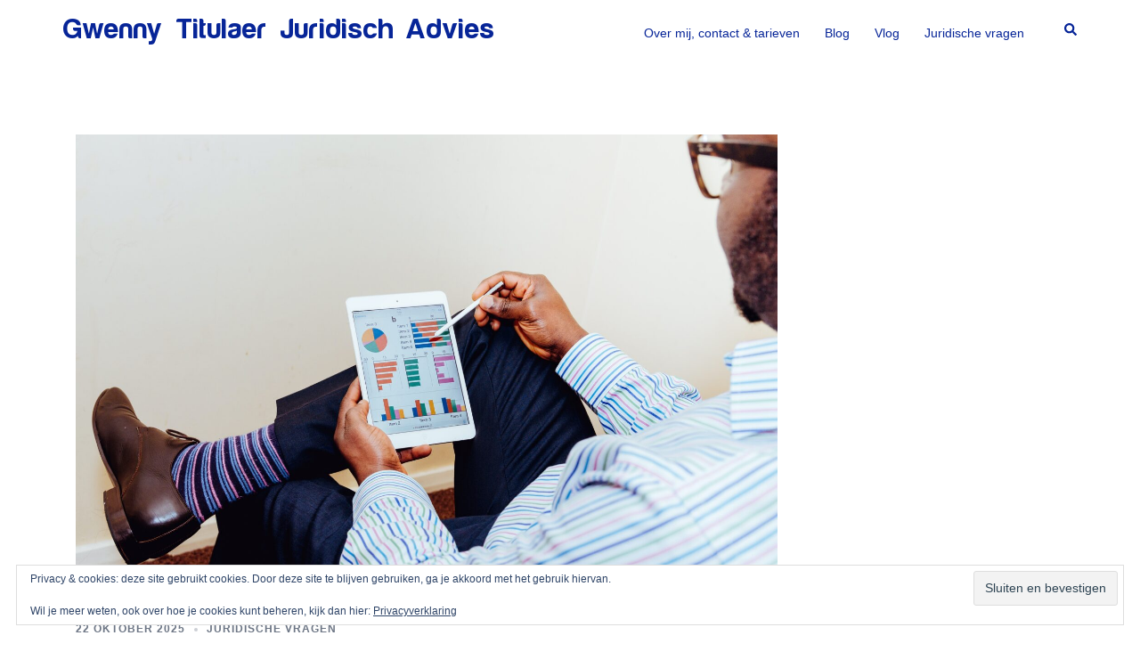

--- FILE ---
content_type: text/html; charset=UTF-8
request_url: https://www.ge-mek.nl/category/juridische-vragen/
body_size: 15387
content:
<!DOCTYPE html>
<html lang="nl-NL">
<head>
<meta charset="UTF-8">
<meta name="viewport" content="width=device-width, initial-scale=1">
<link rel="profile" href="http://gmpg.org/xfn/11">
<link rel="pingback" href="https://www.ge-mek.nl/xmlrpc.php">

<title>Juridische vragen &#8211; Gwenny Titulaer Juridisch Advies</title>
<meta name='robots' content='max-image-preview:large' />
	<style>img:is([sizes="auto" i], [sizes^="auto," i]) { contain-intrinsic-size: 3000px 1500px }</style>
	<link rel='dns-prefetch' href='//secure.gravatar.com' />
<link rel='dns-prefetch' href='//stats.wp.com' />
<link rel='dns-prefetch' href='//fonts.googleapis.com' />
<link rel='dns-prefetch' href='//v0.wordpress.com' />
<link rel="alternate" type="application/rss+xml" title="Gwenny Titulaer Juridisch Advies &raquo; feed" href="https://www.ge-mek.nl/feed/" />
<link rel="alternate" type="application/rss+xml" title="Gwenny Titulaer Juridisch Advies &raquo; reacties feed" href="https://www.ge-mek.nl/comments/feed/" />
<link rel="alternate" type="application/rss+xml" title="Gwenny Titulaer Juridisch Advies &raquo; Juridische vragen categorie feed" href="https://www.ge-mek.nl/category/juridische-vragen/feed/" />
<link rel='stylesheet' id='sydney-bootstrap-css' href='https://www.ge-mek.nl/wp-content/themes/sydney/css/bootstrap/bootstrap.min.css?ver=1' type='text/css' media='all' />
<link rel='stylesheet' id='wp-block-library-css' href='https://www.ge-mek.nl/wp-includes/css/dist/block-library/style.min.css?ver=6.8.3' type='text/css' media='all' />
<style id='wp-block-library-inline-css' type='text/css'>
.wp-block-image.is-style-sydney-rounded img { border-radius:30px; }
.wp-block-gallery.is-style-sydney-rounded img { border-radius:30px; }
</style>
<link rel='stylesheet' id='mediaelement-css' href='https://www.ge-mek.nl/wp-includes/js/mediaelement/mediaelementplayer-legacy.min.css?ver=4.2.17' type='text/css' media='all' />
<link rel='stylesheet' id='wp-mediaelement-css' href='https://www.ge-mek.nl/wp-includes/js/mediaelement/wp-mediaelement.min.css?ver=6.8.3' type='text/css' media='all' />
<style id='jetpack-sharing-buttons-style-inline-css' type='text/css'>
.jetpack-sharing-buttons__services-list{display:flex;flex-direction:row;flex-wrap:wrap;gap:0;list-style-type:none;margin:5px;padding:0}.jetpack-sharing-buttons__services-list.has-small-icon-size{font-size:12px}.jetpack-sharing-buttons__services-list.has-normal-icon-size{font-size:16px}.jetpack-sharing-buttons__services-list.has-large-icon-size{font-size:24px}.jetpack-sharing-buttons__services-list.has-huge-icon-size{font-size:36px}@media print{.jetpack-sharing-buttons__services-list{display:none!important}}.editor-styles-wrapper .wp-block-jetpack-sharing-buttons{gap:0;padding-inline-start:0}ul.jetpack-sharing-buttons__services-list.has-background{padding:1.25em 2.375em}
</style>
<style id='global-styles-inline-css' type='text/css'>
:root{--wp--preset--aspect-ratio--square: 1;--wp--preset--aspect-ratio--4-3: 4/3;--wp--preset--aspect-ratio--3-4: 3/4;--wp--preset--aspect-ratio--3-2: 3/2;--wp--preset--aspect-ratio--2-3: 2/3;--wp--preset--aspect-ratio--16-9: 16/9;--wp--preset--aspect-ratio--9-16: 9/16;--wp--preset--color--black: #000000;--wp--preset--color--cyan-bluish-gray: #abb8c3;--wp--preset--color--white: #ffffff;--wp--preset--color--pale-pink: #f78da7;--wp--preset--color--vivid-red: #cf2e2e;--wp--preset--color--luminous-vivid-orange: #ff6900;--wp--preset--color--luminous-vivid-amber: #fcb900;--wp--preset--color--light-green-cyan: #7bdcb5;--wp--preset--color--vivid-green-cyan: #00d084;--wp--preset--color--pale-cyan-blue: #8ed1fc;--wp--preset--color--vivid-cyan-blue: #0693e3;--wp--preset--color--vivid-purple: #9b51e0;--wp--preset--color--global-color-1: var(--sydney-global-color-1);--wp--preset--color--global-color-2: var(--sydney-global-color-2);--wp--preset--color--global-color-3: var(--sydney-global-color-3);--wp--preset--color--global-color-4: var(--sydney-global-color-4);--wp--preset--color--global-color-5: var(--sydney-global-color-5);--wp--preset--color--global-color-6: var(--sydney-global-color-6);--wp--preset--color--global-color-7: var(--sydney-global-color-7);--wp--preset--color--global-color-8: var(--sydney-global-color-8);--wp--preset--color--global-color-9: var(--sydney-global-color-9);--wp--preset--gradient--vivid-cyan-blue-to-vivid-purple: linear-gradient(135deg,rgba(6,147,227,1) 0%,rgb(155,81,224) 100%);--wp--preset--gradient--light-green-cyan-to-vivid-green-cyan: linear-gradient(135deg,rgb(122,220,180) 0%,rgb(0,208,130) 100%);--wp--preset--gradient--luminous-vivid-amber-to-luminous-vivid-orange: linear-gradient(135deg,rgba(252,185,0,1) 0%,rgba(255,105,0,1) 100%);--wp--preset--gradient--luminous-vivid-orange-to-vivid-red: linear-gradient(135deg,rgba(255,105,0,1) 0%,rgb(207,46,46) 100%);--wp--preset--gradient--very-light-gray-to-cyan-bluish-gray: linear-gradient(135deg,rgb(238,238,238) 0%,rgb(169,184,195) 100%);--wp--preset--gradient--cool-to-warm-spectrum: linear-gradient(135deg,rgb(74,234,220) 0%,rgb(151,120,209) 20%,rgb(207,42,186) 40%,rgb(238,44,130) 60%,rgb(251,105,98) 80%,rgb(254,248,76) 100%);--wp--preset--gradient--blush-light-purple: linear-gradient(135deg,rgb(255,206,236) 0%,rgb(152,150,240) 100%);--wp--preset--gradient--blush-bordeaux: linear-gradient(135deg,rgb(254,205,165) 0%,rgb(254,45,45) 50%,rgb(107,0,62) 100%);--wp--preset--gradient--luminous-dusk: linear-gradient(135deg,rgb(255,203,112) 0%,rgb(199,81,192) 50%,rgb(65,88,208) 100%);--wp--preset--gradient--pale-ocean: linear-gradient(135deg,rgb(255,245,203) 0%,rgb(182,227,212) 50%,rgb(51,167,181) 100%);--wp--preset--gradient--electric-grass: linear-gradient(135deg,rgb(202,248,128) 0%,rgb(113,206,126) 100%);--wp--preset--gradient--midnight: linear-gradient(135deg,rgb(2,3,129) 0%,rgb(40,116,252) 100%);--wp--preset--font-size--small: 13px;--wp--preset--font-size--medium: 20px;--wp--preset--font-size--large: 36px;--wp--preset--font-size--x-large: 42px;--wp--preset--spacing--20: 10px;--wp--preset--spacing--30: 20px;--wp--preset--spacing--40: 30px;--wp--preset--spacing--50: clamp(30px, 5vw, 60px);--wp--preset--spacing--60: clamp(30px, 7vw, 80px);--wp--preset--spacing--70: clamp(50px, 7vw, 100px);--wp--preset--spacing--80: clamp(50px, 10vw, 120px);--wp--preset--shadow--natural: 6px 6px 9px rgba(0, 0, 0, 0.2);--wp--preset--shadow--deep: 12px 12px 50px rgba(0, 0, 0, 0.4);--wp--preset--shadow--sharp: 6px 6px 0px rgba(0, 0, 0, 0.2);--wp--preset--shadow--outlined: 6px 6px 0px -3px rgba(255, 255, 255, 1), 6px 6px rgba(0, 0, 0, 1);--wp--preset--shadow--crisp: 6px 6px 0px rgba(0, 0, 0, 1);}:root { --wp--style--global--content-size: 740px;--wp--style--global--wide-size: 1140px; }:where(body) { margin: 0; }.wp-site-blocks { padding-top: var(--wp--style--root--padding-top); padding-bottom: var(--wp--style--root--padding-bottom); }.has-global-padding { padding-right: var(--wp--style--root--padding-right); padding-left: var(--wp--style--root--padding-left); }.has-global-padding > .alignfull { margin-right: calc(var(--wp--style--root--padding-right) * -1); margin-left: calc(var(--wp--style--root--padding-left) * -1); }.has-global-padding :where(:not(.alignfull.is-layout-flow) > .has-global-padding:not(.wp-block-block, .alignfull)) { padding-right: 0; padding-left: 0; }.has-global-padding :where(:not(.alignfull.is-layout-flow) > .has-global-padding:not(.wp-block-block, .alignfull)) > .alignfull { margin-left: 0; margin-right: 0; }.wp-site-blocks > .alignleft { float: left; margin-right: 2em; }.wp-site-blocks > .alignright { float: right; margin-left: 2em; }.wp-site-blocks > .aligncenter { justify-content: center; margin-left: auto; margin-right: auto; }:where(.wp-site-blocks) > * { margin-block-start: 24px; margin-block-end: 0; }:where(.wp-site-blocks) > :first-child { margin-block-start: 0; }:where(.wp-site-blocks) > :last-child { margin-block-end: 0; }:root { --wp--style--block-gap: 24px; }:root :where(.is-layout-flow) > :first-child{margin-block-start: 0;}:root :where(.is-layout-flow) > :last-child{margin-block-end: 0;}:root :where(.is-layout-flow) > *{margin-block-start: 24px;margin-block-end: 0;}:root :where(.is-layout-constrained) > :first-child{margin-block-start: 0;}:root :where(.is-layout-constrained) > :last-child{margin-block-end: 0;}:root :where(.is-layout-constrained) > *{margin-block-start: 24px;margin-block-end: 0;}:root :where(.is-layout-flex){gap: 24px;}:root :where(.is-layout-grid){gap: 24px;}.is-layout-flow > .alignleft{float: left;margin-inline-start: 0;margin-inline-end: 2em;}.is-layout-flow > .alignright{float: right;margin-inline-start: 2em;margin-inline-end: 0;}.is-layout-flow > .aligncenter{margin-left: auto !important;margin-right: auto !important;}.is-layout-constrained > .alignleft{float: left;margin-inline-start: 0;margin-inline-end: 2em;}.is-layout-constrained > .alignright{float: right;margin-inline-start: 2em;margin-inline-end: 0;}.is-layout-constrained > .aligncenter{margin-left: auto !important;margin-right: auto !important;}.is-layout-constrained > :where(:not(.alignleft):not(.alignright):not(.alignfull)){max-width: var(--wp--style--global--content-size);margin-left: auto !important;margin-right: auto !important;}.is-layout-constrained > .alignwide{max-width: var(--wp--style--global--wide-size);}body .is-layout-flex{display: flex;}.is-layout-flex{flex-wrap: wrap;align-items: center;}.is-layout-flex > :is(*, div){margin: 0;}body .is-layout-grid{display: grid;}.is-layout-grid > :is(*, div){margin: 0;}body{--wp--style--root--padding-top: 0px;--wp--style--root--padding-right: 0px;--wp--style--root--padding-bottom: 0px;--wp--style--root--padding-left: 0px;}a:where(:not(.wp-element-button)){text-decoration: underline;}:root :where(.wp-element-button, .wp-block-button__link){background-color: #32373c;border-width: 0;color: #fff;font-family: inherit;font-size: inherit;line-height: inherit;padding: calc(0.667em + 2px) calc(1.333em + 2px);text-decoration: none;}.has-black-color{color: var(--wp--preset--color--black) !important;}.has-cyan-bluish-gray-color{color: var(--wp--preset--color--cyan-bluish-gray) !important;}.has-white-color{color: var(--wp--preset--color--white) !important;}.has-pale-pink-color{color: var(--wp--preset--color--pale-pink) !important;}.has-vivid-red-color{color: var(--wp--preset--color--vivid-red) !important;}.has-luminous-vivid-orange-color{color: var(--wp--preset--color--luminous-vivid-orange) !important;}.has-luminous-vivid-amber-color{color: var(--wp--preset--color--luminous-vivid-amber) !important;}.has-light-green-cyan-color{color: var(--wp--preset--color--light-green-cyan) !important;}.has-vivid-green-cyan-color{color: var(--wp--preset--color--vivid-green-cyan) !important;}.has-pale-cyan-blue-color{color: var(--wp--preset--color--pale-cyan-blue) !important;}.has-vivid-cyan-blue-color{color: var(--wp--preset--color--vivid-cyan-blue) !important;}.has-vivid-purple-color{color: var(--wp--preset--color--vivid-purple) !important;}.has-global-color-1-color{color: var(--wp--preset--color--global-color-1) !important;}.has-global-color-2-color{color: var(--wp--preset--color--global-color-2) !important;}.has-global-color-3-color{color: var(--wp--preset--color--global-color-3) !important;}.has-global-color-4-color{color: var(--wp--preset--color--global-color-4) !important;}.has-global-color-5-color{color: var(--wp--preset--color--global-color-5) !important;}.has-global-color-6-color{color: var(--wp--preset--color--global-color-6) !important;}.has-global-color-7-color{color: var(--wp--preset--color--global-color-7) !important;}.has-global-color-8-color{color: var(--wp--preset--color--global-color-8) !important;}.has-global-color-9-color{color: var(--wp--preset--color--global-color-9) !important;}.has-black-background-color{background-color: var(--wp--preset--color--black) !important;}.has-cyan-bluish-gray-background-color{background-color: var(--wp--preset--color--cyan-bluish-gray) !important;}.has-white-background-color{background-color: var(--wp--preset--color--white) !important;}.has-pale-pink-background-color{background-color: var(--wp--preset--color--pale-pink) !important;}.has-vivid-red-background-color{background-color: var(--wp--preset--color--vivid-red) !important;}.has-luminous-vivid-orange-background-color{background-color: var(--wp--preset--color--luminous-vivid-orange) !important;}.has-luminous-vivid-amber-background-color{background-color: var(--wp--preset--color--luminous-vivid-amber) !important;}.has-light-green-cyan-background-color{background-color: var(--wp--preset--color--light-green-cyan) !important;}.has-vivid-green-cyan-background-color{background-color: var(--wp--preset--color--vivid-green-cyan) !important;}.has-pale-cyan-blue-background-color{background-color: var(--wp--preset--color--pale-cyan-blue) !important;}.has-vivid-cyan-blue-background-color{background-color: var(--wp--preset--color--vivid-cyan-blue) !important;}.has-vivid-purple-background-color{background-color: var(--wp--preset--color--vivid-purple) !important;}.has-global-color-1-background-color{background-color: var(--wp--preset--color--global-color-1) !important;}.has-global-color-2-background-color{background-color: var(--wp--preset--color--global-color-2) !important;}.has-global-color-3-background-color{background-color: var(--wp--preset--color--global-color-3) !important;}.has-global-color-4-background-color{background-color: var(--wp--preset--color--global-color-4) !important;}.has-global-color-5-background-color{background-color: var(--wp--preset--color--global-color-5) !important;}.has-global-color-6-background-color{background-color: var(--wp--preset--color--global-color-6) !important;}.has-global-color-7-background-color{background-color: var(--wp--preset--color--global-color-7) !important;}.has-global-color-8-background-color{background-color: var(--wp--preset--color--global-color-8) !important;}.has-global-color-9-background-color{background-color: var(--wp--preset--color--global-color-9) !important;}.has-black-border-color{border-color: var(--wp--preset--color--black) !important;}.has-cyan-bluish-gray-border-color{border-color: var(--wp--preset--color--cyan-bluish-gray) !important;}.has-white-border-color{border-color: var(--wp--preset--color--white) !important;}.has-pale-pink-border-color{border-color: var(--wp--preset--color--pale-pink) !important;}.has-vivid-red-border-color{border-color: var(--wp--preset--color--vivid-red) !important;}.has-luminous-vivid-orange-border-color{border-color: var(--wp--preset--color--luminous-vivid-orange) !important;}.has-luminous-vivid-amber-border-color{border-color: var(--wp--preset--color--luminous-vivid-amber) !important;}.has-light-green-cyan-border-color{border-color: var(--wp--preset--color--light-green-cyan) !important;}.has-vivid-green-cyan-border-color{border-color: var(--wp--preset--color--vivid-green-cyan) !important;}.has-pale-cyan-blue-border-color{border-color: var(--wp--preset--color--pale-cyan-blue) !important;}.has-vivid-cyan-blue-border-color{border-color: var(--wp--preset--color--vivid-cyan-blue) !important;}.has-vivid-purple-border-color{border-color: var(--wp--preset--color--vivid-purple) !important;}.has-global-color-1-border-color{border-color: var(--wp--preset--color--global-color-1) !important;}.has-global-color-2-border-color{border-color: var(--wp--preset--color--global-color-2) !important;}.has-global-color-3-border-color{border-color: var(--wp--preset--color--global-color-3) !important;}.has-global-color-4-border-color{border-color: var(--wp--preset--color--global-color-4) !important;}.has-global-color-5-border-color{border-color: var(--wp--preset--color--global-color-5) !important;}.has-global-color-6-border-color{border-color: var(--wp--preset--color--global-color-6) !important;}.has-global-color-7-border-color{border-color: var(--wp--preset--color--global-color-7) !important;}.has-global-color-8-border-color{border-color: var(--wp--preset--color--global-color-8) !important;}.has-global-color-9-border-color{border-color: var(--wp--preset--color--global-color-9) !important;}.has-vivid-cyan-blue-to-vivid-purple-gradient-background{background: var(--wp--preset--gradient--vivid-cyan-blue-to-vivid-purple) !important;}.has-light-green-cyan-to-vivid-green-cyan-gradient-background{background: var(--wp--preset--gradient--light-green-cyan-to-vivid-green-cyan) !important;}.has-luminous-vivid-amber-to-luminous-vivid-orange-gradient-background{background: var(--wp--preset--gradient--luminous-vivid-amber-to-luminous-vivid-orange) !important;}.has-luminous-vivid-orange-to-vivid-red-gradient-background{background: var(--wp--preset--gradient--luminous-vivid-orange-to-vivid-red) !important;}.has-very-light-gray-to-cyan-bluish-gray-gradient-background{background: var(--wp--preset--gradient--very-light-gray-to-cyan-bluish-gray) !important;}.has-cool-to-warm-spectrum-gradient-background{background: var(--wp--preset--gradient--cool-to-warm-spectrum) !important;}.has-blush-light-purple-gradient-background{background: var(--wp--preset--gradient--blush-light-purple) !important;}.has-blush-bordeaux-gradient-background{background: var(--wp--preset--gradient--blush-bordeaux) !important;}.has-luminous-dusk-gradient-background{background: var(--wp--preset--gradient--luminous-dusk) !important;}.has-pale-ocean-gradient-background{background: var(--wp--preset--gradient--pale-ocean) !important;}.has-electric-grass-gradient-background{background: var(--wp--preset--gradient--electric-grass) !important;}.has-midnight-gradient-background{background: var(--wp--preset--gradient--midnight) !important;}.has-small-font-size{font-size: var(--wp--preset--font-size--small) !important;}.has-medium-font-size{font-size: var(--wp--preset--font-size--medium) !important;}.has-large-font-size{font-size: var(--wp--preset--font-size--large) !important;}.has-x-large-font-size{font-size: var(--wp--preset--font-size--x-large) !important;}
:root :where(.wp-block-pullquote){font-size: 1.5em;line-height: 1.6;}
</style>
<link rel='stylesheet' id='parent-style-css' href='https://www.ge-mek.nl/wp-content/themes/sydney/style.css?ver=6.8.3' type='text/css' media='all' />
<link rel='stylesheet' id='sydney-style-css' href='https://www.ge-mek.nl/wp-content/themes/juristo-online/style.css?ver=1669554636' type='text/css' media='all' />
<link rel='stylesheet' id='sydney-google-fonts-css' href='https://fonts.googleapis.com/css2?family=Harabara+Mais+Demo%3Awght%40600&#038;display=swap&#038;ver=20250902' type='text/css' media='all' />
<link rel='stylesheet' id='sydney-siteorigin-css' href='https://www.ge-mek.nl/wp-content/themes/sydney/css/components/siteorigin.min.css?ver=20251002' type='text/css' media='all' />
<link rel='stylesheet' id='sydney-font-awesome-css' href='https://www.ge-mek.nl/wp-content/themes/sydney/fonts/font-awesome.min.css?ver=20250902' type='text/css' media='all' />
<link rel='stylesheet' id='sydney-style-min-css' href='https://www.ge-mek.nl/wp-content/themes/sydney/css/styles.min.css?ver=20250404' type='text/css' media='all' />
<style id='sydney-style-min-inline-css' type='text/css'>
.site-header{background-color:rgba(255,255,255,0.9);}.woocommerce ul.products li.product{text-align:center;}html{scroll-behavior:smooth;}.header-image{background-size:cover;}.header-image{height:300px;}:root{--sydney-global-color-1:#5cdb94;--sydney-global-color-2:#b73d3d;--sydney-global-color-3:#233452;--sydney-global-color-4:#00102E;--sydney-global-color-5:#6d7685;--sydney-global-color-6:#00102E;--sydney-global-color-7:#F4F5F7;--sydney-global-color-8:#dbdbdb;--sydney-global-color-9:#ffffff;}.llms-student-dashboard .llms-button-secondary:hover,.llms-button-action:hover,.read-more-gt,.widget-area .widget_fp_social a,#mainnav ul li a:hover,.sydney_contact_info_widget span,.roll-team .team-content .name,.roll-team .team-item .team-pop .team-social li:hover a,.roll-infomation li.address:before,.roll-infomation li.phone:before,.roll-infomation li.email:before,.roll-testimonials .name,.roll-button.border,.roll-button:hover,.roll-icon-list .icon i,.roll-icon-list .content h3 a:hover,.roll-icon-box.white .content h3 a,.roll-icon-box .icon i,.roll-icon-box .content h3 a:hover,.switcher-container .switcher-icon a:focus,.go-top:hover,.hentry .meta-post a:hover,#mainnav > ul > li > a.active,#mainnav > ul > li > a:hover,button:hover,input[type="button"]:hover,input[type="reset"]:hover,input[type="submit"]:hover,.text-color,.social-menu-widget a,.social-menu-widget a:hover,.archive .team-social li a,a,h1 a,h2 a,h3 a,h4 a,h5 a,h6 a,.classic-alt .meta-post a,.single .hentry .meta-post a,.content-area.modern .hentry .meta-post span:before,.content-area.modern .post-cat{color:var(--sydney-global-color-1)}.llms-student-dashboard .llms-button-secondary,.llms-button-action,.woocommerce #respond input#submit,.woocommerce a.button,.woocommerce button.button,.woocommerce input.button,.project-filter li a.active,.project-filter li a:hover,.preloader .pre-bounce1,.preloader .pre-bounce2,.roll-team .team-item .team-pop,.roll-progress .progress-animate,.roll-socials li a:hover,.roll-project .project-item .project-pop,.roll-project .project-filter li.active,.roll-project .project-filter li:hover,.roll-button.light:hover,.roll-button.border:hover,.roll-button,.roll-icon-box.white .icon,.owl-theme .owl-controls .owl-page.active span,.owl-theme .owl-controls.clickable .owl-page:hover span,.go-top,.bottom .socials li:hover a,.sidebar .widget:before,.blog-pagination ul li.active,.blog-pagination ul li:hover a,.content-area .hentry:after,.text-slider .maintitle:after,.error-wrap #search-submit:hover,#mainnav .sub-menu li:hover > a,#mainnav ul li ul:after,button,input[type="button"],input[type="reset"],input[type="submit"],.panel-grid-cell .widget-title:after,.cart-amount{background-color:var(--sydney-global-color-1)}.llms-student-dashboard .llms-button-secondary,.llms-student-dashboard .llms-button-secondary:hover,.llms-button-action,.llms-button-action:hover,.roll-socials li a:hover,.roll-socials li a,.roll-button.light:hover,.roll-button.border,.roll-button,.roll-icon-list .icon,.roll-icon-box .icon,.owl-theme .owl-controls .owl-page span,.comment .comment-detail,.widget-tags .tag-list a:hover,.blog-pagination ul li,.error-wrap #search-submit:hover,textarea:focus,input[type="text"]:focus,input[type="password"]:focus,input[type="date"]:focus,input[type="number"]:focus,input[type="email"]:focus,input[type="url"]:focus,input[type="search"]:focus,input[type="tel"]:focus,button,input[type="button"],input[type="reset"],input[type="submit"],.archive .team-social li a{border-color:var(--sydney-global-color-1)}.sydney_contact_info_widget span{fill:var(--sydney-global-color-1);}.go-top:hover svg{stroke:var(--sydney-global-color-1);}.site-header.float-header{background-color:rgba(255,255,255,0.9);}@media only screen and (max-width:1024px){.site-header{background-color:#ffffff;}}#mainnav ul li a,#mainnav ul li::before{color:#5cdb94}#mainnav .sub-menu li a{color:#072598}#mainnav .sub-menu li a{background:#ffffff}.text-slider .maintitle,.text-slider .subtitle{color:#ffffff}body{color:#444444}#secondary{background-color:#ffffff}#secondary,#secondary a:not(.wp-block-button__link){color:#6d7685}.btn-menu .sydney-svg-icon{fill:#ffffff}#mainnav ul li a:hover,.main-header #mainnav .menu > li > a:hover{color:#072598}.overlay{background-color:#444444}.page-wrap{padding-top:83px;}.page-wrap{padding-bottom:100px;}@media only screen and (max-width:1025px){.mobile-slide{display:block;}.slide-item{background-image:none !important;}.header-slider{}.slide-item{height:auto !important;}.slide-inner{min-height:initial;}}.go-top.show{border-radius:2px;bottom:10px;}.go-top.position-right{right:20px;}.go-top.position-left{left:20px;}.go-top{background-color:;}.go-top:hover{background-color:;}.go-top{color:;}.go-top svg{stroke:;}.go-top:hover{color:;}.go-top:hover svg{stroke:;}.go-top .sydney-svg-icon,.go-top .sydney-svg-icon svg{width:16px;height:16px;}.go-top{padding:15px;}@media (min-width:992px){.site-info{font-size:16px;}}@media (min-width:576px) and (max-width:991px){.site-info{font-size:16px;}}@media (max-width:575px){.site-info{font-size:16px;}}.site-info{border-top:0;}.footer-widgets-grid{gap:30px;}@media (min-width:992px){.footer-widgets-grid{padding-top:95px;padding-bottom:95px;}}@media (min-width:576px) and (max-width:991px){.footer-widgets-grid{padding-top:60px;padding-bottom:60px;}}@media (max-width:575px){.footer-widgets-grid{padding-top:60px;padding-bottom:60px;}}@media (min-width:992px){.sidebar-column .widget .widget-title{font-size:22px;}}@media (min-width:576px) and (max-width:991px){.sidebar-column .widget .widget-title{font-size:22px;}}@media (max-width:575px){.sidebar-column .widget .widget-title{font-size:22px;}}@media (min-width:992px){.footer-widgets{font-size:16px;}}@media (min-width:576px) and (max-width:991px){.footer-widgets{font-size:16px;}}@media (max-width:575px){.footer-widgets{font-size:16px;}}.footer-widgets{background-color:#072598;}.sidebar-column .widget .widget-title{color:;}.sidebar-column .widget h1,.sidebar-column .widget h2,.sidebar-column .widget h3,.sidebar-column .widget h4,.sidebar-column .widget h5,.sidebar-column .widget h6{color:;}.sidebar-column .widget{color:#ffffff;}#sidebar-footer .widget a{color:;}#sidebar-footer .widget a:hover{color:;}.site-footer{background-color:#001978;}.site-info,.site-info a{color:#ffffff;}.site-info .sydney-svg-icon svg{fill:#ffffff;}.site-info{padding-top:20px;padding-bottom:20px;}@media (min-width:992px){button,.roll-button,a.button,.wp-block-button__link,.wp-block-button.is-style-outline a,input[type="button"],input[type="reset"],input[type="submit"]{padding-top:12px;padding-bottom:12px;}}@media (min-width:576px) and (max-width:991px){button,.roll-button,a.button,.wp-block-button__link,.wp-block-button.is-style-outline a,input[type="button"],input[type="reset"],input[type="submit"]{padding-top:12px;padding-bottom:12px;}}@media (max-width:575px){button,.roll-button,a.button,.wp-block-button__link,.wp-block-button.is-style-outline a,input[type="button"],input[type="reset"],input[type="submit"]{padding-top:12px;padding-bottom:12px;}}@media (min-width:992px){button,.roll-button,a.button,.wp-block-button__link,.wp-block-button.is-style-outline a,input[type="button"],input[type="reset"],input[type="submit"]{padding-left:35px;padding-right:35px;}}@media (min-width:576px) and (max-width:991px){button,.roll-button,a.button,.wp-block-button__link,.wp-block-button.is-style-outline a,input[type="button"],input[type="reset"],input[type="submit"]{padding-left:35px;padding-right:35px;}}@media (max-width:575px){button,.roll-button,a.button,.wp-block-button__link,.wp-block-button.is-style-outline a,input[type="button"],input[type="reset"],input[type="submit"]{padding-left:35px;padding-right:35px;}}button,.roll-button,a.button,.wp-block-button__link,input[type="button"],input[type="reset"],input[type="submit"]{border-radius:0;}@media (min-width:992px){button,.roll-button,a.button,.wp-block-button__link,input[type="button"],input[type="reset"],input[type="submit"]{font-size:14px;}}@media (min-width:576px) and (max-width:991px){button,.roll-button,a.button,.wp-block-button__link,input[type="button"],input[type="reset"],input[type="submit"]{font-size:14px;}}@media (max-width:575px){button,.roll-button,a.button,.wp-block-button__link,input[type="button"],input[type="reset"],input[type="submit"]{font-size:14px;}}button,.roll-button,a.button,.wp-block-button__link,input[type="button"],input[type="reset"],input[type="submit"]{text-transform:uppercase;}button,.wp-element-button,div.wpforms-container-full:not(.wpforms-block) .wpforms-form input[type=submit],div.wpforms-container-full:not(.wpforms-block) .wpforms-form button[type=submit],div.wpforms-container-full:not(.wpforms-block) .wpforms-form .wpforms-page-button,.roll-button,a.button,.wp-block-button__link,input[type="button"],input[type="reset"],input[type="submit"]{background-color:;}button:hover,.wp-element-button:hover,div.wpforms-container-full:not(.wpforms-block) .wpforms-form input[type=submit]:hover,div.wpforms-container-full:not(.wpforms-block) .wpforms-form button[type=submit]:hover,div.wpforms-container-full:not(.wpforms-block) .wpforms-form .wpforms-page-button:hover,.roll-button:hover,a.button:hover,.wp-block-button__link:hover,input[type="button"]:hover,input[type="reset"]:hover,input[type="submit"]:hover{background-color:;}button,#sidebar-footer a.wp-block-button__link,.wp-element-button,div.wpforms-container-full:not(.wpforms-block) .wpforms-form input[type=submit],div.wpforms-container-full:not(.wpforms-block) .wpforms-form button[type=submit],div.wpforms-container-full:not(.wpforms-block) .wpforms-form .wpforms-page-button,.checkout-button.button,a.button,.wp-block-button__link,input[type="button"],input[type="reset"],input[type="submit"]{color:;}button:hover,#sidebar-footer .wp-block-button__link:hover,.wp-element-button:hover,div.wpforms-container-full:not(.wpforms-block) .wpforms-form input[type=submit]:hover,div.wpforms-container-full:not(.wpforms-block) .wpforms-form button[type=submit]:hover,div.wpforms-container-full:not(.wpforms-block) .wpforms-form .wpforms-page-button:hover,.roll-button:hover,a.button:hover,.wp-block-button__link:hover,input[type="button"]:hover,input[type="reset"]:hover,input[type="submit"]:hover{color:;}.is-style-outline .wp-block-button__link,div.wpforms-container-full:not(.wpforms-block) .wpforms-form input[type=submit],div.wpforms-container-full:not(.wpforms-block) .wpforms-form button[type=submit],div.wpforms-container-full:not(.wpforms-block) .wpforms-form .wpforms-page-button,.roll-button,.wp-block-button__link.is-style-outline,button,a.button,.wp-block-button__link,input[type="button"],input[type="reset"],input[type="submit"]{border-color:;}button:hover,div.wpforms-container-full:not(.wpforms-block) .wpforms-form input[type=submit]:hover,div.wpforms-container-full:not(.wpforms-block) .wpforms-form button[type=submit]:hover,div.wpforms-container-full:not(.wpforms-block) .wpforms-form .wpforms-page-button:hover,.roll-button:hover,a.button:hover,.wp-block-button__link:hover,input[type="button"]:hover,input[type="reset"]:hover,input[type="submit"]:hover{border-color:;}.posts-layout .list-image{width:30%;}.posts-layout .list-content{width:70%;}.content-area:not(.layout4):not(.layout6) .posts-layout .entry-thumb{margin:0 0 24px 0;}.layout4 .entry-thumb,.layout6 .entry-thumb{margin:0 24px 0 0;}.layout6 article:nth-of-type(even) .list-image .entry-thumb{margin:0 0 0 24px;}.posts-layout .entry-header{margin-bottom:24px;}.posts-layout .entry-meta.below-excerpt{margin:15px 0 0;}.posts-layout .entry-meta.above-title{margin:0 0 15px;}.single .entry-header .entry-title{color:;}.single .entry-header .entry-meta,.single .entry-header .entry-meta a{color:;}@media (min-width:992px){.single .entry-meta{font-size:12px;}}@media (min-width:576px) and (max-width:991px){.single .entry-meta{font-size:12px;}}@media (max-width:575px){.single .entry-meta{font-size:12px;}}@media (min-width:992px){.single .entry-header .entry-title{font-size:32px;}}@media (min-width:576px) and (max-width:991px){.single .entry-header .entry-title{font-size:32px;}}@media (max-width:575px){.single .entry-header .entry-title{font-size:32px;}}.posts-layout .entry-post{color:#233452;}.posts-layout .entry-title a{color:#00102E;}.posts-layout .author,.posts-layout .entry-meta a{color:#6d7685;}@media (min-width:992px){.posts-layout .entry-post{font-size:16px;}}@media (min-width:576px) and (max-width:991px){.posts-layout .entry-post{font-size:16px;}}@media (max-width:575px){.posts-layout .entry-post{font-size:16px;}}@media (min-width:992px){.posts-layout .entry-meta{font-size:12px;}}@media (min-width:576px) and (max-width:991px){.posts-layout .entry-meta{font-size:12px;}}@media (max-width:575px){.posts-layout .entry-meta{font-size:12px;}}@media (min-width:992px){.posts-layout .entry-title{font-size:32px;}}@media (min-width:576px) and (max-width:991px){.posts-layout .entry-title{font-size:32px;}}@media (max-width:575px){.posts-layout .entry-title{font-size:32px;}}.single .entry-header{margin-bottom:40px;}.single .entry-thumb{margin-bottom:40px;}.single .entry-meta-above{margin-bottom:24px;}.single .entry-meta-below{margin-top:24px;}@media (min-width:992px){.custom-logo-link img{max-width:180px;}}@media (min-width:576px) and (max-width:991px){.custom-logo-link img{max-width:100px;}}@media (max-width:575px){.custom-logo-link img{max-width:100px;}}.main-header,.bottom-header-row{border-bottom:0 solid rgba(255,255,255,0.1);}.header_layout_3,.header_layout_4,.header_layout_5{border-bottom:1px solid rgba(255,255,255,0.1);}.main-header:not(.sticky-active),.header-search-form{background-color:#ffffff;}.main-header.sticky-active{background-color:;}.main-header .site-title a,.main-header .site-description,.main-header #mainnav .menu > li > a,#mainnav .nav-menu > li > a,.main-header .header-contact a{color:#072598;}.main-header .sydney-svg-icon svg,.main-header .dropdown-symbol .sydney-svg-icon svg{fill:#072598;}.sticky-active .main-header .site-title a,.sticky-active .main-header .site-description,.sticky-active .main-header #mainnav .menu > li > a,.sticky-active .main-header .header-contact a,.sticky-active .main-header .logout-link,.sticky-active .main-header .html-item,.sticky-active .main-header .sydney-login-toggle{color:#072598;}.sticky-active .main-header .sydney-svg-icon svg,.sticky-active .main-header .dropdown-symbol .sydney-svg-icon svg{fill:#072598;}.bottom-header-row{background-color:;}.bottom-header-row,.bottom-header-row .header-contact a,.bottom-header-row #mainnav .menu > li > a{color:;}.bottom-header-row #mainnav .menu > li > a:hover{color:;}.bottom-header-row .header-item svg,.dropdown-symbol .sydney-svg-icon svg{fill:;}.main-header .site-header-inner,.main-header .top-header-row{padding-top:15px;padding-bottom:15px;}.bottom-header-inner{padding-top:15px;padding-bottom:15px;}.bottom-header-row #mainnav ul ul li,.main-header #mainnav ul ul li{background-color:#f0f0f0;}.bottom-header-row #mainnav ul ul li a,.bottom-header-row #mainnav ul ul li:hover a,.main-header #mainnav ul ul li:hover a,.main-header #mainnav ul ul li a{color:#072598;}.bottom-header-row #mainnav ul ul li svg,.main-header #mainnav ul ul li svg{fill:#072598;}.header-item .sydney-svg-icon{width:px;height:px;}.header-item .sydney-svg-icon svg{max-height:-2px;}.header-search-form{background-color:;}#mainnav .sub-menu li:hover>a,.main-header #mainnav ul ul li:hover>a{color:;}.main-header-cart .count-number{color:;}.main-header-cart .widget_shopping_cart .widgettitle:after,.main-header-cart .widget_shopping_cart .woocommerce-mini-cart__buttons:before{background-color:rgba(33,33,33,0.9);}.sydney-offcanvas-menu .mainnav ul li,.mobile-header-item.offcanvas-items,.mobile-header-item.offcanvas-items .social-profile{text-align:left;}.sydney-offcanvas-menu #mainnav ul li{text-align:left;}.sydney-offcanvas-menu #mainnav ul ul a{color:;}.sydney-offcanvas-menu #mainnav > div > ul > li > a{font-size:18px;}.sydney-offcanvas-menu #mainnav ul ul li a{font-size:16px;}.sydney-offcanvas-menu .mainnav a{padding:10px 0;}#masthead-mobile{background-color:;}#masthead-mobile .site-description,#masthead-mobile a:not(.button){color:;}#masthead-mobile svg{fill:;}.mobile-header{padding-top:15px;padding-bottom:15px;}.sydney-offcanvas-menu{background-color:#00102E;}.offcanvas-header-custom-text,.sydney-offcanvas-menu,.sydney-offcanvas-menu #mainnav a:not(.button),.sydney-offcanvas-menu a:not(.button){color:#ffffff;}.sydney-offcanvas-menu svg,.sydney-offcanvas-menu .dropdown-symbol .sydney-svg-icon svg{fill:#ffffff;}@media (min-width:992px){.site-logo{max-height:100px;}}@media (min-width:576px) and (max-width:991px){.site-logo{max-height:100px;}}@media (max-width:575px){.site-logo{max-height:100px;}}.site-title a,.site-title a:visited,.main-header .site-title a,.main-header .site-title a:visited{color:#072598}.site-description,.main-header .site-description{color:#072598}@media (min-width:992px){.site-title{font-size:32px;}}@media (min-width:576px) and (max-width:991px){.site-title{font-size:24px;}}@media (max-width:575px){.site-title{font-size:20px;}}@media (min-width:992px){.site-description{font-size:18px;}}@media (min-width:576px) and (max-width:991px){.site-description{font-size:16px;}}@media (max-width:575px){.site-description{font-size:16px;}}body{font-family:Open Sans,sans-serif;font-weight:regular;}h1,h2,h3,h4,h5,h6,.site-title{font-family:Harabara Mais Demo,sans-serif;font-weight:600;}h1,h2,h3,h4,h5,h6,.site-title{text-decoration:;text-transform:;font-style:;line-height:1.2;letter-spacing:px;}@media (min-width:992px){h1:not(.site-title){font-size:52px;}}@media (min-width:576px) and (max-width:991px){h1:not(.site-title){font-size:42px;}}@media (max-width:575px){h1:not(.site-title){font-size:32px;}}@media (min-width:992px){h2{font-size:42px;}}@media (min-width:576px) and (max-width:991px){h2{font-size:32px;}}@media (max-width:575px){h2{font-size:24px;}}@media (min-width:992px){h3{font-size:32px;}}@media (min-width:576px) and (max-width:991px){h3{font-size:24px;}}@media (max-width:575px){h3{font-size:20px;}}@media (min-width:992px){h4{font-size:24px;}}@media (min-width:576px) and (max-width:991px){h4{font-size:18px;}}@media (max-width:575px){h4{font-size:16px;}}@media (min-width:992px){h5{font-size:20px;}}@media (min-width:576px) and (max-width:991px){h5{font-size:16px;}}@media (max-width:575px){h5{font-size:16px;}}@media (min-width:992px){h6{font-size:18px;}}@media (min-width:576px) and (max-width:991px){h6{font-size:16px;}}@media (max-width:575px){h6{font-size:16px;}}p,.posts-layout .entry-post{text-decoration:}body,.posts-layout .entry-post{text-transform:;font-style:;line-height:1.68;letter-spacing:px;}@media (min-width:992px){body{font-size:18px;}}@media (min-width:576px) and (max-width:991px){body{font-size:16px;}}@media (max-width:575px){body{font-size:16px;}}@media (min-width:992px){.woocommerce div.product .product-gallery-summary .entry-title{font-size:32px;}}@media (min-width:576px) and (max-width:991px){.woocommerce div.product .product-gallery-summary .entry-title{font-size:32px;}}@media (max-width:575px){.woocommerce div.product .product-gallery-summary .entry-title{font-size:32px;}}@media (min-width:992px){.woocommerce div.product .product-gallery-summary .price .amount{font-size:24px;}}@media (min-width:576px) and (max-width:991px){.woocommerce div.product .product-gallery-summary .price .amount{font-size:24px;}}@media (max-width:575px){.woocommerce div.product .product-gallery-summary .price .amount{font-size:24px;}}.woocommerce ul.products li.product .col-md-7 > *,.woocommerce ul.products li.product .col-md-8 > *,.woocommerce ul.products li.product > *{margin-bottom:12px;}.wc-block-grid__product-onsale,span.onsale{border-radius:0;top:20px!important;left:20px!important;}.wc-block-grid__product-onsale,.products span.onsale{left:auto!important;right:20px;}.wc-block-grid__product-onsale,span.onsale{color:;}.wc-block-grid__product-onsale,span.onsale{background-color:;}ul.wc-block-grid__products li.wc-block-grid__product .wc-block-grid__product-title,ul.wc-block-grid__products li.wc-block-grid__product .woocommerce-loop-product__title,ul.wc-block-grid__products li.product .wc-block-grid__product-title,ul.wc-block-grid__products li.product .woocommerce-loop-product__title,ul.products li.wc-block-grid__product .wc-block-grid__product-title,ul.products li.wc-block-grid__product .woocommerce-loop-product__title,ul.products li.product .wc-block-grid__product-title,ul.products li.product .woocommerce-loop-product__title,ul.products li.product .woocommerce-loop-category__title,.woocommerce-loop-product__title .botiga-wc-loop-product__title{color:;}a.wc-forward:not(.checkout-button){color:;}a.wc-forward:not(.checkout-button):hover{color:;}.woocommerce-pagination li .page-numbers:hover{color:;}.woocommerce-sorting-wrapper{border-color:rgba(33,33,33,0.9);}ul.products li.product-category .woocommerce-loop-category__title{text-align:center;}ul.products li.product-category > a,ul.products li.product-category > a > img{border-radius:0;}.entry-content a:not(.button):not(.elementor-button-link):not(.wp-block-button__link){color:;}.entry-content a:not(.button):not(.elementor-button-link):not(.wp-block-button__link):hover{color:;}h1{color:;}h2{color:;}h3{color:;}h4{color:;}h5{color:;}h6{color:;}div.wpforms-container-full:not(.wpforms-block) .wpforms-form input[type=date],div.wpforms-container-full:not(.wpforms-block) .wpforms-form input[type=email],div.wpforms-container-full:not(.wpforms-block) .wpforms-form input[type=number],div.wpforms-container-full:not(.wpforms-block) .wpforms-form input[type=password],div.wpforms-container-full:not(.wpforms-block) .wpforms-form input[type=search],div.wpforms-container-full:not(.wpforms-block) .wpforms-form input[type=tel],div.wpforms-container-full:not(.wpforms-block) .wpforms-form input[type=text],div.wpforms-container-full:not(.wpforms-block) .wpforms-form input[type=url],div.wpforms-container-full:not(.wpforms-block) .wpforms-form select,div.wpforms-container-full:not(.wpforms-block) .wpforms-form textarea,input[type="text"],input[type="email"],input[type="url"],input[type="password"],input[type="search"],input[type="number"],input[type="tel"],input[type="date"],textarea,select,.woocommerce .select2-container .select2-selection--single,.woocommerce-page .select2-container .select2-selection--single,input[type="text"]:focus,input[type="email"]:focus,input[type="url"]:focus,input[type="password"]:focus,input[type="search"]:focus,input[type="number"]:focus,input[type="tel"]:focus,input[type="date"]:focus,textarea:focus,select:focus,.woocommerce .select2-container .select2-selection--single:focus,.woocommerce-page .select2-container .select2-selection--single:focus,.select2-container--default .select2-selection--single .select2-selection__rendered,.wp-block-search .wp-block-search__input,.wp-block-search .wp-block-search__input:focus{color:;}div.wpforms-container-full:not(.wpforms-block) .wpforms-form input[type=date],div.wpforms-container-full:not(.wpforms-block) .wpforms-form input[type=email],div.wpforms-container-full:not(.wpforms-block) .wpforms-form input[type=number],div.wpforms-container-full:not(.wpforms-block) .wpforms-form input[type=password],div.wpforms-container-full:not(.wpforms-block) .wpforms-form input[type=search],div.wpforms-container-full:not(.wpforms-block) .wpforms-form input[type=tel],div.wpforms-container-full:not(.wpforms-block) .wpforms-form input[type=text],div.wpforms-container-full:not(.wpforms-block) .wpforms-form input[type=url],div.wpforms-container-full:not(.wpforms-block) .wpforms-form select,div.wpforms-container-full:not(.wpforms-block) .wpforms-form textarea,input[type="text"],input[type="email"],input[type="url"],input[type="password"],input[type="search"],input[type="number"],input[type="tel"],input[type="date"],textarea,select,.woocommerce .select2-container .select2-selection--single,.woocommerce-page .select2-container .select2-selection--single,.woocommerce-cart .woocommerce-cart-form .actions .coupon input[type="text"]{background-color:;}div.wpforms-container-full:not(.wpforms-block) .wpforms-form input[type=date],div.wpforms-container-full:not(.wpforms-block) .wpforms-form input[type=email],div.wpforms-container-full:not(.wpforms-block) .wpforms-form input[type=number],div.wpforms-container-full:not(.wpforms-block) .wpforms-form input[type=password],div.wpforms-container-full:not(.wpforms-block) .wpforms-form input[type=search],div.wpforms-container-full:not(.wpforms-block) .wpforms-form input[type=tel],div.wpforms-container-full:not(.wpforms-block) .wpforms-form input[type=text],div.wpforms-container-full:not(.wpforms-block) .wpforms-form input[type=url],div.wpforms-container-full:not(.wpforms-block) .wpforms-form select,div.wpforms-container-full:not(.wpforms-block) .wpforms-form textarea,input[type="text"],input[type="email"],input[type="url"],input[type="password"],input[type="search"],input[type="number"],input[type="tel"],input[type="range"],input[type="date"],input[type="month"],input[type="week"],input[type="time"],input[type="datetime"],input[type="datetime-local"],input[type="color"],textarea,select,.woocommerce .select2-container .select2-selection--single,.woocommerce-page .select2-container .select2-selection--single,.woocommerce-account fieldset,.woocommerce-account .woocommerce-form-login,.woocommerce-account .woocommerce-form-register,.woocommerce-cart .woocommerce-cart-form .actions .coupon input[type="text"],.wp-block-search .wp-block-search__input{border-color:;}input::placeholder{color:;opacity:1;}input:-ms-input-placeholder{color:;}input::-ms-input-placeholder{color:;}img{border-radius:0;}@media (min-width:992px){.wp-caption-text,figcaption{font-size:16px;}}@media (min-width:576px) and (max-width:991px){.wp-caption-text,figcaption{font-size:16px;}}@media (max-width:575px){.wp-caption-text,figcaption{font-size:16px;}}.wp-caption-text,figcaption{color:;}
</style>
<script type="text/javascript" src="https://www.ge-mek.nl/wp-includes/js/tinymce/tinymce.min.js?ver=49110-20250317" id="wp-tinymce-root-js"></script>
<script type="text/javascript" src="https://www.ge-mek.nl/wp-includes/js/tinymce/plugins/compat3x/plugin.min.js?ver=49110-20250317" id="wp-tinymce-js"></script>
<script type="text/javascript" src="https://www.ge-mek.nl/wp-includes/js/jquery/jquery.min.js?ver=3.7.1" id="jquery-core-js"></script>
<script type="text/javascript" src="https://www.ge-mek.nl/wp-includes/js/jquery/jquery-migrate.min.js?ver=3.4.1" id="jquery-migrate-js"></script>
<link rel="https://api.w.org/" href="https://www.ge-mek.nl/wp-json/" /><link rel="alternate" title="JSON" type="application/json" href="https://www.ge-mek.nl/wp-json/wp/v2/categories/2" /><link rel="EditURI" type="application/rsd+xml" title="RSD" href="https://www.ge-mek.nl/xmlrpc.php?rsd" />
<meta name="generator" content="WordPress 6.8.3" />
			<style>
				.sydney-svg-icon {
					display: inline-block;
					width: 16px;
					height: 16px;
					vertical-align: middle;
					line-height: 1;
				}
				.team-item .team-social li .sydney-svg-icon {
					width: 14px;
				}
				.roll-team:not(.style1) .team-item .team-social li .sydney-svg-icon {
					fill: #fff;
				}
				.team-item .team-social li:hover .sydney-svg-icon {
					fill: #000;
				}
				.team_hover_edits .team-social li a .sydney-svg-icon {
					fill: #000;
				}
				.team_hover_edits .team-social li:hover a .sydney-svg-icon {
					fill: #fff;
				}	
				.single-sydney-projects .entry-thumb {
					text-align: left;
				}	

			</style>
			<style>img#wpstats{display:none}</style>
		<link rel="preconnect" href="//fonts.googleapis.com"><link rel="preconnect" href="https://fonts.gstatic.com" crossorigin><style type="text/css">.recentcomments a{display:inline !important;padding:0 !important;margin:0 !important;}</style>
<!-- Jetpack Open Graph Tags -->
<meta property="og:type" content="website" />
<meta property="og:title" content="Juridische vragen &#8211; Gwenny Titulaer Juridisch Advies" />
<meta property="og:url" content="https://www.ge-mek.nl/category/juridische-vragen/" />
<meta property="og:site_name" content="Gwenny Titulaer Juridisch Advies" />
<meta property="og:image" content="https://s0.wp.com/i/blank.jpg" />
<meta property="og:image:width" content="200" />
<meta property="og:image:height" content="200" />
<meta property="og:image:alt" content="" />
<meta property="og:locale" content="nl_NL" />

<!-- End Jetpack Open Graph Tags -->
</head>

<body class="archive category category-juridische-vragen category-2 wp-theme-sydney wp-child-theme-juristo-online menu-inline syd-has-blocks" >

<span id="toptarget"></span>

	<div class="preloader">
	    <div class="spinner">
	        <div class="pre-bounce1"></div>
	        <div class="pre-bounce2"></div>
	    </div>
	</div>
	

<div id="page" class="hfeed site">
	<a class="skip-link screen-reader-text" href="#content">Ga naar de inhoud</a>

	<div class="header-clone"></div>	

					<header id="masthead" class="main-header header_layout_2 sticky-header sticky-always">
					<div class="container">
						<div class="site-header-inner">
							<div class="row valign">
								<div class="header-col">
												<div class="site-branding">

													<p class="site-title"><a href="https://www.ge-mek.nl/" rel="home">Gwenny Titulaer Juridisch Advies</a></p>
									
			</div><!-- .site-branding -->
											</div>
								<div class="header-col menu-col menu-right">
										
			<nav id="mainnav" class="mainnav">
				<div class="menu-hoofdmenu-container"><ul id="primary-menu" class="menu"><li id="menu-item-511" class="menu-item menu-item-type-post_type menu-item-object-page menu-item-511 sydney-dropdown-li"><a href="https://www.ge-mek.nl/over-mij/" class="sydney-dropdown-link">Over mij, contact &#038; tarieven</a></li>
<li id="menu-item-69" class="menu-item menu-item-type-post_type menu-item-object-page current_page_parent menu-item-69 sydney-dropdown-li"><a href="https://www.ge-mek.nl/blog/" class="sydney-dropdown-link">Blog</a></li>
<li id="menu-item-524" class="menu-item menu-item-type-custom menu-item-object-custom menu-item-524 sydney-dropdown-li"><a href="https://www.youtube.com/channel/UCjCrHbxGr8iyRhzA2vd7z1Q" class="sydney-dropdown-link">Vlog</a></li>
<li id="menu-item-12" class="menu-item menu-item-type-taxonomy menu-item-object-category current-menu-item menu-item-12 sydney-dropdown-li"><a href="https://www.ge-mek.nl/category/juridische-vragen/" aria-current="page" class="sydney-dropdown-link">Juridische vragen</a></li>
</ul></div>			</nav>
											</div>							
								<div class="header-col header-elements">
													<a href="#" class="header-search header-item" role="button">
					<span class="screen-reader-text">Zoeken</span>
					<i class="sydney-svg-icon icon-search active"><svg xmlns="http://www.w3.org/2000/svg" viewBox="0 0 512 512"><path d="M505 442.7L405.3 343c-4.5-4.5-10.6-7-17-7H372c27.6-35.3 44-79.7 44-128C416 93.1 322.9 0 208 0S0 93.1 0 208s93.1 208 208 208c48.3 0 92.7-16.4 128-44v16.3c0 6.4 2.5 12.5 7 17l99.7 99.7c9.4 9.4 24.6 9.4 33.9 0l28.3-28.3c9.4-9.4 9.4-24.6.1-34zM208 336c-70.7 0-128-57.2-128-128 0-70.7 57.2-128 128-128 70.7 0 128 57.2 128 128 0 70.7-57.2 128-128 128z" /></svg></i>
					<i class="sydney-svg-icon icon-cancel"><svg width="16" height="16" viewBox="0 0 16 16" fill="none" xmlns="http://www.w3.org/2000/svg"><path d="M12.59 0L7 5.59L1.41 0L0 1.41L5.59 7L0 12.59L1.41 14L7 8.41L12.59 14L14 12.59L8.41 7L14 1.41L12.59 0Z" /></svg></i>
				</a>
											</div>							
							</div>
						</div>
					</div>
								<div class="header-search-form">
			<form role="search" method="get" class="search-form" action="https://www.ge-mek.nl/">
				<label>
					<span class="screen-reader-text">Zoeken naar:</span>
					<input type="search" class="search-field" placeholder="Zoeken &hellip;" value="" name="s" />
				</label>
				<input type="submit" class="search-submit" value="Zoeken" />
			</form>			</div>
							</header>
			
			<div class="sydney-offcanvas-menu">
				<div class="mobile-header-item">
					<div class="row valign">
						<div class="col-xs-8">
										<div class="site-branding">

													<p class="site-title"><a href="https://www.ge-mek.nl/" rel="home">Gwenny Titulaer Juridisch Advies</a></p>
									
			</div><!-- .site-branding -->
									</div>
						<div class="col-xs-4 align-right">
							<a class="mobile-menu-close" href="#"><i class="sydney-svg-icon icon-cancel"><span class="screen-reader-text">Menu sluiten</span><svg width="16" height="16" viewBox="0 0 16 16" fill="none" xmlns="http://www.w3.org/2000/svg"><path d="M12.59 0L7 5.59L1.41 0L0 1.41L5.59 7L0 12.59L1.41 14L7 8.41L12.59 14L14 12.59L8.41 7L14 1.41L12.59 0Z" /></svg></i></a>
						</div>
					</div>
				</div>
				<div class="mobile-header-item">
						
			<nav id="mainnav" class="mainnav">
				<div class="menu-hoofdmenu-container"><ul id="primary-menu" class="menu"><li class="menu-item menu-item-type-post_type menu-item-object-page menu-item-511 sydney-dropdown-li"><a href="https://www.ge-mek.nl/over-mij/" class="sydney-dropdown-link">Over mij, contact &#038; tarieven</a></li>
<li class="menu-item menu-item-type-post_type menu-item-object-page current_page_parent menu-item-69 sydney-dropdown-li"><a href="https://www.ge-mek.nl/blog/" class="sydney-dropdown-link">Blog</a></li>
<li class="menu-item menu-item-type-custom menu-item-object-custom menu-item-524 sydney-dropdown-li"><a href="https://www.youtube.com/channel/UCjCrHbxGr8iyRhzA2vd7z1Q" class="sydney-dropdown-link">Vlog</a></li>
<li class="menu-item menu-item-type-taxonomy menu-item-object-category current-menu-item menu-item-12 sydney-dropdown-li"><a href="https://www.ge-mek.nl/category/juridische-vragen/" aria-current="page" class="sydney-dropdown-link">Juridische vragen</a></li>
</ul></div>			</nav>
							</div>
				<div class="mobile-header-item offcanvas-items">
									</div>				
			</div>
			
							<header id="masthead-mobile" class="main-header mobile-header ">
					<div class="container-fluid">
						<div class="row valign">
							<div class="col-sm-4 col-grow-mobile">
											<div class="site-branding">

													<p class="site-title"><a href="https://www.ge-mek.nl/" rel="home">Gwenny Titulaer Juridisch Advies</a></p>
									
			</div><!-- .site-branding -->
										</div>
							<div class="col-sm-8 col-grow-mobile header-elements valign align-right">
												<a href="#" class="header-search header-item" role="button">
					<span class="screen-reader-text">Zoeken</span>
					<i class="sydney-svg-icon icon-search active"><svg xmlns="http://www.w3.org/2000/svg" viewBox="0 0 512 512"><path d="M505 442.7L405.3 343c-4.5-4.5-10.6-7-17-7H372c27.6-35.3 44-79.7 44-128C416 93.1 322.9 0 208 0S0 93.1 0 208s93.1 208 208 208c48.3 0 92.7-16.4 128-44v16.3c0 6.4 2.5 12.5 7 17l99.7 99.7c9.4 9.4 24.6 9.4 33.9 0l28.3-28.3c9.4-9.4 9.4-24.6.1-34zM208 336c-70.7 0-128-57.2-128-128 0-70.7 57.2-128 128-128 70.7 0 128 57.2 128 128 0 70.7-57.2 128-128 128z" /></svg></i>
					<i class="sydney-svg-icon icon-cancel"><svg width="16" height="16" viewBox="0 0 16 16" fill="none" xmlns="http://www.w3.org/2000/svg"><path d="M12.59 0L7 5.59L1.41 0L0 1.41L5.59 7L0 12.59L1.41 14L7 8.41L12.59 14L14 12.59L8.41 7L14 1.41L12.59 0Z" /></svg></i>
				</a>
															
								<a href="#" class="menu-toggle">
					<span class="screen-reader-text">Toggle menu</span>
					<i class="sydney-svg-icon"><svg width="16" height="11" viewBox="0 0 16 11" fill="none" xmlns="http://www.w3.org/2000/svg"><rect width="16" height="1" /><rect y="5" width="16" height="1" /><rect y="10" width="16" height="1" /></svg></i>
				</a>
										</div>						
						</div>
					</div>
								<div class="header-search-form">
			<form role="search" method="get" class="search-form" action="https://www.ge-mek.nl/">
				<label>
					<span class="screen-reader-text">Zoeken naar:</span>
					<input type="search" class="search-field" placeholder="Zoeken &hellip;" value="" name="s" />
				</label>
				<input type="submit" class="search-submit" value="Zoeken" />
			</form>			</div>
							</header>
						
	
	<div class="sydney-hero-area">
				<div class="header-image">
			<div class="overlay"></div>					</div>
		
			</div>

	
	<div id="content" class="page-wrap">
		<div class="content-wrapper container">
			<div class="row">	
	
	<div id="primary" class="content-area col-md-9 layout1">

		
		<main id="main" class="post-wrap" role="main">

		
            <div class="posts-layout">
			
				
<article id="post-1672" class="post-1672 post type-post status-publish format-standard has-post-thumbnail hentry category-juridische-vragen tag-juridischadvies-ondernemers-ondernemerstips-ai-privacyregels-avg-contracten post-align-left post-vertical-align-middle col-md-12">
	<div class="content-inner">
						<div class="entry-thumb">
					<a href="https://www.ge-mek.nl/2025/10/22/privacy-by-design-in-ai-projecten-hoe-begin-je/" title="Privacy by Design in AI-projecten: hoe begin je?"><img width="2560" height="1696" src="https://www.ge-mek.nl/wp-content/uploads/2021/10/adeolu-eletu-unRkg2jH1j0-unsplash-scaled.jpg" class="attachment-large-thumb size-large-thumb wp-post-image" alt="" decoding="async" fetchpriority="high" srcset="https://www.ge-mek.nl/wp-content/uploads/2021/10/adeolu-eletu-unRkg2jH1j0-unsplash-scaled.jpg 2560w, https://www.ge-mek.nl/wp-content/uploads/2021/10/adeolu-eletu-unRkg2jH1j0-unsplash-300x199.jpg 300w, https://www.ge-mek.nl/wp-content/uploads/2021/10/adeolu-eletu-unRkg2jH1j0-unsplash-1024x678.jpg 1024w, https://www.ge-mek.nl/wp-content/uploads/2021/10/adeolu-eletu-unRkg2jH1j0-unsplash-768x509.jpg 768w, https://www.ge-mek.nl/wp-content/uploads/2021/10/adeolu-eletu-unRkg2jH1j0-unsplash-1536x1017.jpg 1536w, https://www.ge-mek.nl/wp-content/uploads/2021/10/adeolu-eletu-unRkg2jH1j0-unsplash-2048x1356.jpg 2048w, https://www.ge-mek.nl/wp-content/uploads/2021/10/adeolu-eletu-unRkg2jH1j0-unsplash-920x609.jpg 920w, https://www.ge-mek.nl/wp-content/uploads/2021/10/adeolu-eletu-unRkg2jH1j0-unsplash-230x152.jpg 230w, https://www.ge-mek.nl/wp-content/uploads/2021/10/adeolu-eletu-unRkg2jH1j0-unsplash-350x232.jpg 350w, https://www.ge-mek.nl/wp-content/uploads/2021/10/adeolu-eletu-unRkg2jH1j0-unsplash-480x318.jpg 480w" sizes="(max-width: 2560px) 100vw, 2560px" /></a>
				</div>
			<div class="entry-meta above-title delimiter-dot"><span class="posted-on"><a href="https://www.ge-mek.nl/2025/10/22/privacy-by-design-in-ai-projecten-hoe-begin-je/" rel="bookmark"><time class="entry-date published" datetime="2025-10-22T16:19:40+02:00">22 oktober 2025</time><time class="updated" datetime="2025-10-22T16:21:11+02:00" >22 oktober 2025</time></a></span><span class="cat-links"><a href="https://www.ge-mek.nl/category/juridische-vragen/" rel="category tag">Juridische vragen</a></span></div>			<header class="entry-header">
				<h2 class="title-post entry-title" ><a href="https://www.ge-mek.nl/2025/10/22/privacy-by-design-in-ai-projecten-hoe-begin-je/" rel="bookmark">Privacy by Design in AI-projecten: hoe begin je?</a></h2>			</header><!-- .entry-header -->
						<div class="entry-post" >
				<p>AI biedt enorme kansen, maar brengt ook privacyrisico’s met zich mee. Privacy by Design betekent dat je privacy vanaf het allereerste begin meeneemt in [&hellip;]</p>
			</div>
				</div>
</article><!-- #post-## -->

			
				
<article id="post-1665" class="post-1665 post type-post status-publish format-standard has-post-thumbnail hentry category-juridische-vragen tag-contractbeheer-juridischecheck-ondernemen-juridischfundament-ondernemer post-align-left post-vertical-align-middle col-md-12">
	<div class="content-inner">
						<div class="entry-thumb">
					<a href="https://www.ge-mek.nl/2025/10/10/wanneer-moet-je-je-contracten-herzien/" title="Wanneer moet je je contracten herzien?"><img width="2560" height="1440" src="https://www.ge-mek.nl/wp-content/uploads/2022/01/arisa-chattasa-0LaBRkmH4fM-unsplash-scaled.jpg" class="attachment-large-thumb size-large-thumb wp-post-image" alt="" decoding="async" srcset="https://www.ge-mek.nl/wp-content/uploads/2022/01/arisa-chattasa-0LaBRkmH4fM-unsplash-scaled.jpg 2560w, https://www.ge-mek.nl/wp-content/uploads/2022/01/arisa-chattasa-0LaBRkmH4fM-unsplash-300x169.jpg 300w, https://www.ge-mek.nl/wp-content/uploads/2022/01/arisa-chattasa-0LaBRkmH4fM-unsplash-1024x576.jpg 1024w, https://www.ge-mek.nl/wp-content/uploads/2022/01/arisa-chattasa-0LaBRkmH4fM-unsplash-768x432.jpg 768w, https://www.ge-mek.nl/wp-content/uploads/2022/01/arisa-chattasa-0LaBRkmH4fM-unsplash-1536x864.jpg 1536w, https://www.ge-mek.nl/wp-content/uploads/2022/01/arisa-chattasa-0LaBRkmH4fM-unsplash-2048x1152.jpg 2048w, https://www.ge-mek.nl/wp-content/uploads/2022/01/arisa-chattasa-0LaBRkmH4fM-unsplash-920x518.jpg 920w, https://www.ge-mek.nl/wp-content/uploads/2022/01/arisa-chattasa-0LaBRkmH4fM-unsplash-230x129.jpg 230w, https://www.ge-mek.nl/wp-content/uploads/2022/01/arisa-chattasa-0LaBRkmH4fM-unsplash-350x197.jpg 350w, https://www.ge-mek.nl/wp-content/uploads/2022/01/arisa-chattasa-0LaBRkmH4fM-unsplash-480x270.jpg 480w" sizes="(max-width: 2560px) 100vw, 2560px" /></a>
				</div>
			<div class="entry-meta above-title delimiter-dot"><span class="posted-on"><a href="https://www.ge-mek.nl/2025/10/10/wanneer-moet-je-je-contracten-herzien/" rel="bookmark"><time class="entry-date published updated" datetime="2025-10-10T12:35:47+02:00" >10 oktober 2025</time></a></span><span class="cat-links"><a href="https://www.ge-mek.nl/category/juridische-vragen/" rel="category tag">Juridische vragen</a></span></div>			<header class="entry-header">
				<h2 class="title-post entry-title" ><a href="https://www.ge-mek.nl/2025/10/10/wanneer-moet-je-je-contracten-herzien/" rel="bookmark">Wanneer moet je je contracten herzien?</a></h2>			</header><!-- .entry-header -->
						<div class="entry-post" >
				<p>Contracten zijn geen eenmalige actie. Ze zijn onderdeel van je bedrijfsfundament en net als een huis moet je dat af en toe [&hellip;]</p>
			</div>
				</div>
</article><!-- #post-## -->

			
				
<article id="post-1658" class="post-1658 post type-post status-publish format-standard has-post-thumbnail hentry category-juridische-vragen tag-juridischadvies-contracten-algemenevoorwaarden-avg-ondernemen-mkb-freelancers-aansprakelijkheid post-align-left post-vertical-align-middle col-md-12">
	<div class="content-inner">
						<div class="entry-thumb">
					<a href="https://www.ge-mek.nl/2025/09/30/heb-jij-je-bedrijf-juridisch-echt-op-orde/" title="Heb jij je bedrijf juridisch écht op orde?"><img width="2560" height="1707" src="https://www.ge-mek.nl/wp-content/uploads/2025/07/Fotos-Gemek-2025-06216-scaled.jpg" class="attachment-large-thumb size-large-thumb wp-post-image" alt="" decoding="async" srcset="https://www.ge-mek.nl/wp-content/uploads/2025/07/Fotos-Gemek-2025-06216-scaled.jpg 2560w, https://www.ge-mek.nl/wp-content/uploads/2025/07/Fotos-Gemek-2025-06216-300x200.jpg 300w, https://www.ge-mek.nl/wp-content/uploads/2025/07/Fotos-Gemek-2025-06216-1024x683.jpg 1024w, https://www.ge-mek.nl/wp-content/uploads/2025/07/Fotos-Gemek-2025-06216-768x512.jpg 768w, https://www.ge-mek.nl/wp-content/uploads/2025/07/Fotos-Gemek-2025-06216-1536x1024.jpg 1536w, https://www.ge-mek.nl/wp-content/uploads/2025/07/Fotos-Gemek-2025-06216-2048x1365.jpg 2048w, https://www.ge-mek.nl/wp-content/uploads/2025/07/Fotos-Gemek-2025-06216-1000x667.jpg 1000w, https://www.ge-mek.nl/wp-content/uploads/2025/07/Fotos-Gemek-2025-06216-230x153.jpg 230w, https://www.ge-mek.nl/wp-content/uploads/2025/07/Fotos-Gemek-2025-06216-350x233.jpg 350w, https://www.ge-mek.nl/wp-content/uploads/2025/07/Fotos-Gemek-2025-06216-480x320.jpg 480w, https://www.ge-mek.nl/wp-content/uploads/2025/07/Fotos-Gemek-2025-06216-272x182.jpg 272w" sizes="(max-width: 2560px) 100vw, 2560px" /></a>
				</div>
			<div class="entry-meta above-title delimiter-dot"><span class="posted-on"><a href="https://www.ge-mek.nl/2025/09/30/heb-jij-je-bedrijf-juridisch-echt-op-orde/" rel="bookmark"><time class="entry-date published" datetime="2025-09-30T14:18:18+02:00">30 september 2025</time><time class="updated" datetime="2025-09-30T14:31:24+02:00" >30 september 2025</time></a></span><span class="cat-links"><a href="https://www.ge-mek.nl/category/juridische-vragen/" rel="category tag">Juridische vragen</a></span></div>			<header class="entry-header">
				<h2 class="title-post entry-title" ><a href="https://www.ge-mek.nl/2025/09/30/heb-jij-je-bedrijf-juridisch-echt-op-orde/" rel="bookmark">Heb jij je bedrijf juridisch écht op orde?</a></h2>			</header><!-- .entry-header -->
						<div class="entry-post" >
				<p>Veel ondernemers hebben hun juridische zaken “ongeveer geregeld”. Maar bij ‘ongeveer goed’ loop je precies het risico dat het misgaat. Tijd voor een snelle juridische [&hellip;]</p>
			</div>
				</div>
</article><!-- #post-## -->

			
				
<article id="post-1651" class="post-1651 post type-post status-publish format-standard has-post-thumbnail hentry category-juridische-vragen tag-ai-ondernemen-veiligwerken-privacy-technologie-aitools-mkb-cybersecurity-dataveiligheid-digitalisering-aivoorondernemers post-align-left post-vertical-align-middle col-md-12">
	<div class="content-inner">
						<div class="entry-thumb">
					<a href="https://www.ge-mek.nl/2025/09/16/maar-welke-ai-tools-raad-jij-aan/" title="&#8220;Maar welke AI-tools raad jij aan?&#8221;"><img width="2560" height="1707" src="https://www.ge-mek.nl/wp-content/uploads/2025/09/Fotos-Gemek-2025-06204-2-scaled.jpg" class="attachment-large-thumb size-large-thumb wp-post-image" alt="" decoding="async" loading="lazy" srcset="https://www.ge-mek.nl/wp-content/uploads/2025/09/Fotos-Gemek-2025-06204-2-scaled.jpg 2560w, https://www.ge-mek.nl/wp-content/uploads/2025/09/Fotos-Gemek-2025-06204-2-300x200.jpg 300w, https://www.ge-mek.nl/wp-content/uploads/2025/09/Fotos-Gemek-2025-06204-2-1024x683.jpg 1024w, https://www.ge-mek.nl/wp-content/uploads/2025/09/Fotos-Gemek-2025-06204-2-768x512.jpg 768w, https://www.ge-mek.nl/wp-content/uploads/2025/09/Fotos-Gemek-2025-06204-2-1536x1024.jpg 1536w, https://www.ge-mek.nl/wp-content/uploads/2025/09/Fotos-Gemek-2025-06204-2-2048x1365.jpg 2048w, https://www.ge-mek.nl/wp-content/uploads/2025/09/Fotos-Gemek-2025-06204-2-1000x667.jpg 1000w, https://www.ge-mek.nl/wp-content/uploads/2025/09/Fotos-Gemek-2025-06204-2-230x153.jpg 230w, https://www.ge-mek.nl/wp-content/uploads/2025/09/Fotos-Gemek-2025-06204-2-350x233.jpg 350w, https://www.ge-mek.nl/wp-content/uploads/2025/09/Fotos-Gemek-2025-06204-2-480x320.jpg 480w, https://www.ge-mek.nl/wp-content/uploads/2025/09/Fotos-Gemek-2025-06204-2-272x182.jpg 272w" sizes="auto, (max-width: 2560px) 100vw, 2560px" /></a>
				</div>
			<div class="entry-meta above-title delimiter-dot"><span class="posted-on"><a href="https://www.ge-mek.nl/2025/09/16/maar-welke-ai-tools-raad-jij-aan/" rel="bookmark"><time class="entry-date published updated" datetime="2025-09-16T12:15:22+02:00" >16 september 2025</time></a></span><span class="cat-links"><a href="https://www.ge-mek.nl/category/juridische-vragen/" rel="category tag">Juridische vragen</a></span></div>			<header class="entry-header">
				<h2 class="title-post entry-title" ><a href="https://www.ge-mek.nl/2025/09/16/maar-welke-ai-tools-raad-jij-aan/" rel="bookmark">&#8220;Maar welke AI-tools raad jij aan?&#8221;</a></h2>			</header><!-- .entry-header -->
						<div class="entry-post" >
				<p>Een vraag die ik als jurist ook steeds vaker krijg van ondernemers. Niet gek, AI biedt veel kansen, maar er zitten ook [&hellip;]</p>
			</div>
				</div>
</article><!-- #post-## -->

			
				
<article id="post-1635" class="post-1635 post type-post status-publish format-standard has-post-thumbnail hentry category-juridische-vragen tag-contractspecialist-mkb-ondernemers-juridischadvies-avg-rechtspraak-lessenuitderechtszaal-privacyrecht-voorwaarden-contracten tag-algemene-voorwaarden tag-contracten tag-juridischadvies tag-ondernemer post-align-left post-vertical-align-middle col-md-12">
	<div class="content-inner">
						<div class="entry-thumb">
					<a href="https://www.ge-mek.nl/2025/08/19/staan-jouw-contracten-echt-juridisch-sterk/" title="Staan jouw contracten echt juridisch sterk?"><img width="1707" height="2560" src="https://www.ge-mek.nl/wp-content/uploads/2025/03/Fotos-Gemek-2025-06171-scaled.jpeg" class="attachment-large-thumb size-large-thumb wp-post-image" alt="" decoding="async" loading="lazy" srcset="https://www.ge-mek.nl/wp-content/uploads/2025/03/Fotos-Gemek-2025-06171-scaled.jpeg 1707w, https://www.ge-mek.nl/wp-content/uploads/2025/03/Fotos-Gemek-2025-06171-200x300.jpeg 200w, https://www.ge-mek.nl/wp-content/uploads/2025/03/Fotos-Gemek-2025-06171-683x1024.jpeg 683w, https://www.ge-mek.nl/wp-content/uploads/2025/03/Fotos-Gemek-2025-06171-768x1152.jpeg 768w, https://www.ge-mek.nl/wp-content/uploads/2025/03/Fotos-Gemek-2025-06171-1024x1536.jpeg 1024w, https://www.ge-mek.nl/wp-content/uploads/2025/03/Fotos-Gemek-2025-06171-1365x2048.jpeg 1365w, https://www.ge-mek.nl/wp-content/uploads/2025/03/Fotos-Gemek-2025-06171-1000x1500.jpeg 1000w, https://www.ge-mek.nl/wp-content/uploads/2025/03/Fotos-Gemek-2025-06171-230x345.jpeg 230w, https://www.ge-mek.nl/wp-content/uploads/2025/03/Fotos-Gemek-2025-06171-350x525.jpeg 350w, https://www.ge-mek.nl/wp-content/uploads/2025/03/Fotos-Gemek-2025-06171-480x720.jpeg 480w" sizes="auto, (max-width: 1707px) 100vw, 1707px" /></a>
				</div>
			<div class="entry-meta above-title delimiter-dot"><span class="posted-on"><a href="https://www.ge-mek.nl/2025/08/19/staan-jouw-contracten-echt-juridisch-sterk/" rel="bookmark"><time class="entry-date published updated" datetime="2025-08-19T12:55:03+02:00" >19 augustus 2025</time></a></span><span class="cat-links"><a href="https://www.ge-mek.nl/category/juridische-vragen/" rel="category tag">Juridische vragen</a></span></div>			<header class="entry-header">
				<h2 class="title-post entry-title" ><a href="https://www.ge-mek.nl/2025/08/19/staan-jouw-contracten-echt-juridisch-sterk/" rel="bookmark">Staan jouw contracten echt juridisch sterk?</a></h2>			</header><!-- .entry-header -->
						<div class="entry-post" >
				<p>Als MKB’er of zzp’er ben je continu bezig met ondernemen. Contracten lijken soms bijzaak, maar één fout of vaagheid kan je veel [&hellip;]</p>
			</div>
				</div>
</article><!-- #post-## -->

			
				
<article id="post-1633" class="post-1633 post type-post status-publish format-standard has-post-thumbnail hentry category-blog category-juridische-vragen tag-avg tag-avg-proof tag-dpia tag-juridischadvies tag-ondernemers post-align-left post-vertical-align-middle col-md-12">
	<div class="content-inner">
						<div class="entry-thumb">
					<a href="https://www.ge-mek.nl/2025/08/18/help-moet-ik-een-dpia-doen/" title="Help! Moet ik een DPIA doen?"><img width="1707" height="2560" src="https://www.ge-mek.nl/wp-content/uploads/2025/02/Fotos-Gemek-2025-06159-scaled.jpeg" class="attachment-large-thumb size-large-thumb wp-post-image" alt="" decoding="async" loading="lazy" srcset="https://www.ge-mek.nl/wp-content/uploads/2025/02/Fotos-Gemek-2025-06159-scaled.jpeg 1707w, https://www.ge-mek.nl/wp-content/uploads/2025/02/Fotos-Gemek-2025-06159-200x300.jpeg 200w, https://www.ge-mek.nl/wp-content/uploads/2025/02/Fotos-Gemek-2025-06159-683x1024.jpeg 683w, https://www.ge-mek.nl/wp-content/uploads/2025/02/Fotos-Gemek-2025-06159-768x1152.jpeg 768w, https://www.ge-mek.nl/wp-content/uploads/2025/02/Fotos-Gemek-2025-06159-1024x1536.jpeg 1024w, https://www.ge-mek.nl/wp-content/uploads/2025/02/Fotos-Gemek-2025-06159-1365x2048.jpeg 1365w, https://www.ge-mek.nl/wp-content/uploads/2025/02/Fotos-Gemek-2025-06159-1000x1500.jpeg 1000w, https://www.ge-mek.nl/wp-content/uploads/2025/02/Fotos-Gemek-2025-06159-230x345.jpeg 230w, https://www.ge-mek.nl/wp-content/uploads/2025/02/Fotos-Gemek-2025-06159-350x525.jpeg 350w, https://www.ge-mek.nl/wp-content/uploads/2025/02/Fotos-Gemek-2025-06159-480x720.jpeg 480w" sizes="auto, (max-width: 1707px) 100vw, 1707px" /></a>
				</div>
			<div class="entry-meta above-title delimiter-dot"><span class="posted-on"><a href="https://www.ge-mek.nl/2025/08/18/help-moet-ik-een-dpia-doen/" rel="bookmark"><time class="entry-date published updated" datetime="2025-08-18T12:35:35+02:00" >18 augustus 2025</time></a></span><span class="cat-links"><a href="https://www.ge-mek.nl/category/blog/" rel="category tag">Blog</a>, <a href="https://www.ge-mek.nl/category/juridische-vragen/" rel="category tag">Juridische vragen</a></span></div>			<header class="entry-header">
				<h2 class="title-post entry-title" ><a href="https://www.ge-mek.nl/2025/08/18/help-moet-ik-een-dpia-doen/" rel="bookmark">Help! Moet ik een DPIA doen?</a></h2>			</header><!-- .entry-header -->
						<div class="entry-post" >
				<p>Ik hoor je denken: een wat? Een DPIA staat voor Data Protection Impact Assessment. Klinkt zwaar, maar zie het als een soort privacy-APK. Een grondige check [&hellip;]</p>
			</div>
				</div>
</article><!-- #post-## -->

			
				
<article id="post-1629" class="post-1629 post type-post status-publish format-standard has-post-thumbnail hentry category-blog category-juridische-vragen tag-avg tag-avg-proof tag-juridisch tag-ondernemer tag-privacy post-align-left post-vertical-align-middle col-md-12">
	<div class="content-inner">
						<div class="entry-thumb">
					<a href="https://www.ge-mek.nl/2025/08/12/avg-bingo-hoe-avg-proof-is-jouw-bedrijf/" title="AVG Bingo: Hoe AVG-proof is jouw bedrijf?"><img width="2560" height="1600" src="https://www.ge-mek.nl/wp-content/uploads/2025/08/Untitled-scaled.jpg" class="attachment-large-thumb size-large-thumb wp-post-image" alt="" decoding="async" loading="lazy" srcset="https://www.ge-mek.nl/wp-content/uploads/2025/08/Untitled-scaled.jpg 2560w, https://www.ge-mek.nl/wp-content/uploads/2025/08/Untitled-300x188.jpg 300w, https://www.ge-mek.nl/wp-content/uploads/2025/08/Untitled-1024x640.jpg 1024w, https://www.ge-mek.nl/wp-content/uploads/2025/08/Untitled-768x480.jpg 768w, https://www.ge-mek.nl/wp-content/uploads/2025/08/Untitled-1536x960.jpg 1536w, https://www.ge-mek.nl/wp-content/uploads/2025/08/Untitled-2048x1280.jpg 2048w, https://www.ge-mek.nl/wp-content/uploads/2025/08/Untitled-1000x625.jpg 1000w, https://www.ge-mek.nl/wp-content/uploads/2025/08/Untitled-230x144.jpg 230w, https://www.ge-mek.nl/wp-content/uploads/2025/08/Untitled-350x219.jpg 350w, https://www.ge-mek.nl/wp-content/uploads/2025/08/Untitled-480x300.jpg 480w" sizes="auto, (max-width: 2560px) 100vw, 2560px" /></a>
				</div>
			<div class="entry-meta above-title delimiter-dot"><span class="posted-on"><a href="https://www.ge-mek.nl/2025/08/12/avg-bingo-hoe-avg-proof-is-jouw-bedrijf/" rel="bookmark"><time class="entry-date published" datetime="2025-08-12T16:12:29+02:00">12 augustus 2025</time><time class="updated" datetime="2025-08-12T16:12:38+02:00" >12 augustus 2025</time></a></span><span class="cat-links"><a href="https://www.ge-mek.nl/category/blog/" rel="category tag">Blog</a>, <a href="https://www.ge-mek.nl/category/juridische-vragen/" rel="category tag">Juridische vragen</a></span></div>			<header class="entry-header">
				<h2 class="title-post entry-title" ><a href="https://www.ge-mek.nl/2025/08/12/avg-bingo-hoe-avg-proof-is-jouw-bedrijf/" rel="bookmark">AVG Bingo: Hoe AVG-proof is jouw bedrijf?</a></h2>			</header><!-- .entry-header -->
						<div class="entry-post" >
				<p>Hoe goed ben jij AVG-proof? Speel mee met deze AVG Bingo en check wat je al hebt geregeld en waar nog een [&hellip;]</p>
			</div>
				</div>
</article><!-- #post-## -->

			
				
<article id="post-1625" class="post-1625 post type-post status-publish format-standard has-post-thumbnail hentry category-juridische-vragen tag-aiact-aicompliance-trustworthyai-aiethics-regulatie-techlaw-artificialintelligence-ondernemer post-align-left post-vertical-align-middle col-md-12">
	<div class="content-inner">
						<div class="entry-thumb">
					<a href="https://www.ge-mek.nl/2025/07/23/ai-act-ben-jij-er-al-klaar-voor/" title="AI Act: ben jij er (al) klaar voor?"><img width="2560" height="1707" src="https://www.ge-mek.nl/wp-content/uploads/2025/07/Fotos-Gemek-2025-06216-scaled.jpeg" class="attachment-large-thumb size-large-thumb wp-post-image" alt="" decoding="async" loading="lazy" srcset="https://www.ge-mek.nl/wp-content/uploads/2025/07/Fotos-Gemek-2025-06216-scaled.jpeg 2560w, https://www.ge-mek.nl/wp-content/uploads/2025/07/Fotos-Gemek-2025-06216-300x200.jpeg 300w, https://www.ge-mek.nl/wp-content/uploads/2025/07/Fotos-Gemek-2025-06216-1024x683.jpeg 1024w, https://www.ge-mek.nl/wp-content/uploads/2025/07/Fotos-Gemek-2025-06216-768x512.jpeg 768w, https://www.ge-mek.nl/wp-content/uploads/2025/07/Fotos-Gemek-2025-06216-1536x1024.jpeg 1536w, https://www.ge-mek.nl/wp-content/uploads/2025/07/Fotos-Gemek-2025-06216-2048x1365.jpeg 2048w, https://www.ge-mek.nl/wp-content/uploads/2025/07/Fotos-Gemek-2025-06216-1000x667.jpeg 1000w, https://www.ge-mek.nl/wp-content/uploads/2025/07/Fotos-Gemek-2025-06216-230x153.jpeg 230w, https://www.ge-mek.nl/wp-content/uploads/2025/07/Fotos-Gemek-2025-06216-350x233.jpeg 350w, https://www.ge-mek.nl/wp-content/uploads/2025/07/Fotos-Gemek-2025-06216-480x320.jpeg 480w, https://www.ge-mek.nl/wp-content/uploads/2025/07/Fotos-Gemek-2025-06216-272x182.jpeg 272w" sizes="auto, (max-width: 2560px) 100vw, 2560px" /></a>
				</div>
			<div class="entry-meta above-title delimiter-dot"><span class="posted-on"><a href="https://www.ge-mek.nl/2025/07/23/ai-act-ben-jij-er-al-klaar-voor/" rel="bookmark"><time class="entry-date published updated" datetime="2025-07-23T12:28:50+02:00" >23 juli 2025</time></a></span><span class="cat-links"><a href="https://www.ge-mek.nl/category/juridische-vragen/" rel="category tag">Juridische vragen</a></span></div>			<header class="entry-header">
				<h2 class="title-post entry-title" ><a href="https://www.ge-mek.nl/2025/07/23/ai-act-ben-jij-er-al-klaar-voor/" rel="bookmark">AI Act: ben jij er (al) klaar voor?</a></h2>			</header><!-- .entry-header -->
						<div class="entry-post" >
				<p>De AI Act is reeds op 12 juli 2024 gepubliceerd in het Publicatieblad van de EU en in werking getreden. Deze Europese wet stelt [&hellip;]</p>
			</div>
				</div>
</article><!-- #post-## -->

			
				
<article id="post-1597" class="post-1597 post type-post status-publish format-standard has-post-thumbnail hentry category-blog category-juridische-vragen tag-avg tag-bedrijf tag-contract tag-juridisch tag-ondernemer tag-persoonsgegevens tag-privacy post-align-left post-vertical-align-middle col-md-12">
	<div class="content-inner">
						<div class="entry-thumb">
					<a href="https://www.ge-mek.nl/2025/06/20/%f0%9f%95%b5%ef%b8%8f%e2%99%82%ef%b8%8f-hoe-check-je-een-verwerkersovereenkomst-zonder-dat-je-erin-verdwaalt/" title="🕵️‍♂️ Hoe check je een verwerkersovereenkomst – zonder dat je erin verdwaalt?"><img width="1706" height="2560" src="https://www.ge-mek.nl/wp-content/uploads/2025/06/Fotos-Gemek-2025-06217-scaled.jpeg" class="attachment-large-thumb size-large-thumb wp-post-image" alt="" decoding="async" loading="lazy" srcset="https://www.ge-mek.nl/wp-content/uploads/2025/06/Fotos-Gemek-2025-06217-scaled.jpeg 1706w, https://www.ge-mek.nl/wp-content/uploads/2025/06/Fotos-Gemek-2025-06217-200x300.jpeg 200w, https://www.ge-mek.nl/wp-content/uploads/2025/06/Fotos-Gemek-2025-06217-683x1024.jpeg 683w, https://www.ge-mek.nl/wp-content/uploads/2025/06/Fotos-Gemek-2025-06217-768x1152.jpeg 768w, https://www.ge-mek.nl/wp-content/uploads/2025/06/Fotos-Gemek-2025-06217-1024x1536.jpeg 1024w, https://www.ge-mek.nl/wp-content/uploads/2025/06/Fotos-Gemek-2025-06217-1365x2048.jpeg 1365w, https://www.ge-mek.nl/wp-content/uploads/2025/06/Fotos-Gemek-2025-06217-1000x1500.jpeg 1000w, https://www.ge-mek.nl/wp-content/uploads/2025/06/Fotos-Gemek-2025-06217-230x345.jpeg 230w, https://www.ge-mek.nl/wp-content/uploads/2025/06/Fotos-Gemek-2025-06217-350x525.jpeg 350w, https://www.ge-mek.nl/wp-content/uploads/2025/06/Fotos-Gemek-2025-06217-480x720.jpeg 480w" sizes="auto, (max-width: 1706px) 100vw, 1706px" /></a>
				</div>
			<div class="entry-meta above-title delimiter-dot"><span class="posted-on"><a href="https://www.ge-mek.nl/2025/06/20/%f0%9f%95%b5%ef%b8%8f%e2%99%82%ef%b8%8f-hoe-check-je-een-verwerkersovereenkomst-zonder-dat-je-erin-verdwaalt/" rel="bookmark"><time class="entry-date published" datetime="2025-06-20T11:32:44+02:00">20 juni 2025</time><time class="updated" datetime="2025-06-20T11:35:56+02:00" >20 juni 2025</time></a></span><span class="cat-links"><a href="https://www.ge-mek.nl/category/blog/" rel="category tag">Blog</a>, <a href="https://www.ge-mek.nl/category/juridische-vragen/" rel="category tag">Juridische vragen</a></span></div>			<header class="entry-header">
				<h2 class="title-post entry-title" ><a href="https://www.ge-mek.nl/2025/06/20/%f0%9f%95%b5%ef%b8%8f%e2%99%82%ef%b8%8f-hoe-check-je-een-verwerkersovereenkomst-zonder-dat-je-erin-verdwaalt/" rel="bookmark">🕵️‍♂️ Hoe check je een verwerkersovereenkomst – zonder dat je erin verdwaalt?</a></h2>			</header><!-- .entry-header -->
						<div class="entry-post" >
				<p>Spoiler: het is belangrijker dan je denkt! Werk je met software, nieuwsbrieven, cloudopslag of andere externe partijen die iets met persoonsgegevens van [&hellip;]</p>
			</div>
				</div>
</article><!-- #post-## -->

			
				
<article id="post-1578" class="post-1578 post type-post status-publish format-standard has-post-thumbnail hentry category-juridische-vragen tag-avg tag-contracten tag-datalek tag-gegevens tag-juridisch tag-klantdata tag-ondernemer tag-persoonsgegevens tag-privacy post-align-left post-vertical-align-middle col-md-12">
	<div class="content-inner">
						<div class="entry-thumb">
					<a href="https://www.ge-mek.nl/2025/05/06/hoe-bescherm-je-klantgegevens-in-een-it-omgeving-%f0%9f%a4%94/" title="Hoe bescherm je klantgegevens in een IT-omgeving? 🤔"><img width="2560" height="1707" src="https://www.ge-mek.nl/wp-content/uploads/2025/05/Fotos-Gemek-2025-06202-scaled.jpeg" class="attachment-large-thumb size-large-thumb wp-post-image" alt="" decoding="async" loading="lazy" srcset="https://www.ge-mek.nl/wp-content/uploads/2025/05/Fotos-Gemek-2025-06202-scaled.jpeg 2560w, https://www.ge-mek.nl/wp-content/uploads/2025/05/Fotos-Gemek-2025-06202-300x200.jpeg 300w, https://www.ge-mek.nl/wp-content/uploads/2025/05/Fotos-Gemek-2025-06202-1024x683.jpeg 1024w, https://www.ge-mek.nl/wp-content/uploads/2025/05/Fotos-Gemek-2025-06202-768x512.jpeg 768w, https://www.ge-mek.nl/wp-content/uploads/2025/05/Fotos-Gemek-2025-06202-1536x1024.jpeg 1536w, https://www.ge-mek.nl/wp-content/uploads/2025/05/Fotos-Gemek-2025-06202-2048x1365.jpeg 2048w, https://www.ge-mek.nl/wp-content/uploads/2025/05/Fotos-Gemek-2025-06202-1000x667.jpeg 1000w, https://www.ge-mek.nl/wp-content/uploads/2025/05/Fotos-Gemek-2025-06202-230x153.jpeg 230w, https://www.ge-mek.nl/wp-content/uploads/2025/05/Fotos-Gemek-2025-06202-350x233.jpeg 350w, https://www.ge-mek.nl/wp-content/uploads/2025/05/Fotos-Gemek-2025-06202-480x320.jpeg 480w, https://www.ge-mek.nl/wp-content/uploads/2025/05/Fotos-Gemek-2025-06202-272x182.jpeg 272w" sizes="auto, (max-width: 2560px) 100vw, 2560px" /></a>
				</div>
			<div class="entry-meta above-title delimiter-dot"><span class="posted-on"><a href="https://www.ge-mek.nl/2025/05/06/hoe-bescherm-je-klantgegevens-in-een-it-omgeving-%f0%9f%a4%94/" rel="bookmark"><time class="entry-date published" datetime="2025-05-06T15:00:21+02:00">6 mei 2025</time><time class="updated" datetime="2025-05-06T15:00:35+02:00" >6 mei 2025</time></a></span><span class="cat-links"><a href="https://www.ge-mek.nl/category/juridische-vragen/" rel="category tag">Juridische vragen</a></span></div>			<header class="entry-header">
				<h2 class="title-post entry-title" ><a href="https://www.ge-mek.nl/2025/05/06/hoe-bescherm-je-klantgegevens-in-een-it-omgeving-%f0%9f%a4%94/" rel="bookmark">Hoe bescherm je klantgegevens in een IT-omgeving? 🤔</a></h2>			</header><!-- .entry-header -->
						<div class="entry-post" >
				<p>Wil je voorkomen dat jouw klantdata in de verkeerde handen valt (en jij op de verkeerde lijst belandt, de boetebazen-lijst)? Hier zijn [&hellip;]</p>
			</div>
				</div>
</article><!-- #post-## -->

						</div>
			
		
	<nav class="navigation pagination" aria-label="Berichten paginering">
		<h2 class="screen-reader-text">Berichten paginering</h2>
		<div class="nav-links"><span aria-current="page" class="page-numbers current">1</span>
<a class="page-numbers" href="https://www.ge-mek.nl/category/juridische-vragen/page/2/">2</a>
<span class="page-numbers dots">&hellip;</span>
<a class="page-numbers" href="https://www.ge-mek.nl/category/juridische-vragen/page/10/">10</a>
<a class="next page-numbers" href="https://www.ge-mek.nl/category/juridische-vragen/page/2/">Volgende</a></div>
	</nav>	

		
		</main><!-- #main -->
	</div><!-- #primary -->

	
			</div>
		</div>
	</div><!-- #content -->

	
			
<div id="sidebar-footer" class="footer-widgets visibility-all">
	<div class="container">
		<div class="footer-widgets-grid footer-layout-1 align-top">
								<div class="sidebar-column">
				<aside id="juristo_testimonials_widget-3" class="widget juristo_testimonials_widget">			<h3 class="widget-title">Referenties</h3>			<div class="col-md-12">
				<div class="roll-testimonials" data-autoplay="6000">
											                        <div class="customer">
                            <blockquote class="whisper"><p>De aangevraagde NDA zag er echt goed uit en we hebben ook uit het verleden goede ervaringen met de diensten van GE|mek oftewel Gwenny. Regelmatig stellen we vragen die vervolgens gratis terzakekundig en snel worden beantwoord!</p>
</blockquote>                               
                            <div class="name">
                            	Boudewijn Ector, <span>Boudewijn Ector ICT</span>
                            </div>
                        </div>
											                        <div class="customer">
                            <blockquote class="whisper"><p>Tot op heden ervaren wij Gwenny als een hardwerkende, kundige, loyale en ondernemende jongedame die haar werk serieus neemt. Bovendien is zij een zeer prettig persoon om mee samen te werken.</p>
</blockquote>                               
                            <div class="name">
                            	Brenda Suurland, <span>HBO Juristen</span>
                            </div>
                        </div>
											                        <div class="customer">
                            <blockquote class="whisper"><p>Bijzonder blij met het resultaat. Dit bewijst maar weer eens dat je niet altijd een peperdure advocaat hoeft in te schakelen want GE|mek levert kwaliteit tegen een vast laag tarief. Een aanrader!</p>
</blockquote>                               
                            <div class="name">
                            	Wout Withagen, <span>Freshheads BV</span>
                            </div>
                        </div>
									</div>
			</div>	

				

	</aside><aside id="eu_cookie_law_widget-2" class="widget widget_eu_cookie_law_widget">
<div
	class="hide-on-button"
	data-hide-timeout="30"
	data-consent-expiration="180"
	id="eu-cookie-law"
>
	<form method="post" id="jetpack-eu-cookie-law-form">
		<input type="submit" value="Sluiten en bevestigen" class="accept" />
	</form>

	Privacy &amp; cookies: deze site gebruikt cookies. Door deze site te blijven gebruiken, ga je akkoord met het gebruik hiervan.<br />
<br />
Wil je meer weten, ook over hoe je cookies kunt beheren, kijk dan hier:
		<a href="https://www.juristo-online.nl/privacyverklaring" rel="">
		Privacyverklaring	</a>
</div>
</aside>			</div>
				
				</div>
	</div>
</div>		
    <a class="go-top"><i class="fa fa-angle-up"></i></a>
		
	<footer id="colophon" class="site-footer" role="contentinfo">
		<div class="site-info container">
			<a href="/privacyverklaring">Privacyverklaring</a>
			<span class="sep"> | </span>
			Theme: <a href="https://athemes.com/theme/sydney" rel="designer">Sydney</a> by aThemes.		</div><!-- .site-info -->
	</footer><!-- #colophon -->

	
</div><!-- #page -->

<a on="tap:toptarget.scrollTo(duration=200)" class="go-top visibility-all position-right"><i class="sydney-svg-icon"><svg viewBox="0 0 24 24" fill="none" xmlns="http://www.w3.org/2000/svg"><path d="M5 15l7-7 7 7" stroke-width="3" stroke-linejoin="round" /></svg></i></a><script type="speculationrules">
{"prefetch":[{"source":"document","where":{"and":[{"href_matches":"\/*"},{"not":{"href_matches":["\/wp-*.php","\/wp-admin\/*","\/wp-content\/uploads\/*","\/wp-content\/*","\/wp-content\/plugins\/*","\/wp-content\/themes\/juristo-online\/*","\/wp-content\/themes\/sydney\/*","\/*\\?(.+)"]}},{"not":{"selector_matches":"a[rel~=\"nofollow\"]"}},{"not":{"selector_matches":".no-prefetch, .no-prefetch a"}}]},"eagerness":"conservative"}]}
</script>
<link rel='stylesheet' id='eu-cookie-law-style-css' href='https://www.ge-mek.nl/wp-content/plugins/jetpack/modules/widgets/eu-cookie-law/style.css?ver=15.4' type='text/css' media='all' />
<script type="text/javascript" src="https://www.ge-mek.nl/wp-content/themes/sydney/js/functions.min.js?ver=20240822" id="sydney-functions-js"></script>
<script type="text/javascript" src="https://www.ge-mek.nl/wp-content/themes/sydney/js/scripts.js?ver=20250902" id="sydney-scripts-js"></script>
<script type="text/javascript" src="https://www.ge-mek.nl/wp-content/themes/sydney/js/so-legacy.js?ver=20250902" id="sydney-so-legacy-scripts-js"></script>
<script type="text/javascript" src="https://www.ge-mek.nl/wp-content/themes/sydney/js/so-legacy-main.min.js?ver=20250902" id="sydney-so-legacy-main-js"></script>
<script type="text/javascript" id="jetpack-stats-js-before">
/* <![CDATA[ */
_stq = window._stq || [];
_stq.push([ "view", {"v":"ext","blog":"108166025","post":"0","tz":"1","srv":"www.ge-mek.nl","arch_cat":"juridische-vragen","arch_results":"10","j":"1:15.4"} ]);
_stq.push([ "clickTrackerInit", "108166025", "0" ]);
/* ]]> */
</script>
<script type="text/javascript" src="https://stats.wp.com/e-202604.js" id="jetpack-stats-js" defer="defer" data-wp-strategy="defer"></script>
<script type="text/javascript" src="https://www.ge-mek.nl/wp-content/plugins/jetpack/_inc/build/widgets/eu-cookie-law/eu-cookie-law.min.js?ver=20180522" id="eu-cookie-law-script-js"></script>
	<script>
	/(trident|msie)/i.test(navigator.userAgent)&&document.getElementById&&window.addEventListener&&window.addEventListener("hashchange",function(){var t,e=location.hash.substring(1);/^[A-z0-9_-]+$/.test(e)&&(t=document.getElementById(e))&&(/^(?:a|select|input|button|textarea)$/i.test(t.tagName)||(t.tabIndex=-1),t.focus())},!1);
	</script>
	

--- FILE ---
content_type: text/css
request_url: https://www.ge-mek.nl/wp-content/themes/juristo-online/style.css?ver=1669554636
body_size: 1456
content:
/*
Theme Name:   Juristo
Theme URI:    https://www.juristo-online.nl
Description:  Juristo Theme
Author:       Stefan Moonen
Author URI:   https://qonstrukt.nl
Template:     sydney
Version:      1.1.0
License:      GNU General Public License v2 or later
License URI:  http://www.gnu.org/licenses/gpl-2.0.html
Tags: two-columns, right-sidebar, custom-colors, custom-background, custom-header, custom-menu, featured-images, sticky-post, theme-options, threaded-comments, translation-ready
Text Domain:  sydney
*/


@font-face {
  font-family: 'Harabara Mais Demo';
  src: url('fonts/harabara-mais/HarabaraMaisBold.woff2') format('woff2'),
      url('fonts/harabara-mais/HarabaraMaisBold.woff') format('woff');
  font-weight: bold;
  font-style: normal;
}

a:focus,
a:hover {
  color: #072598;
}

h1.entry-title {
  color: #072598;
}


/* Headings */
body:not(.elementor-page):not(.panel-layout) .entry-content h2, 
body:not(.elementor-page):not(.panel-layout) .entry-content h3, 
body:not(.elementor-page):not(.panel-layout) .entry-content h4, 
body:not(.elementor-page):not(.panel-layout) .entry-content h5, 
body:not(.elementor-page):not(.panel-layout) .entry-content h6 {
	
}


/* Header & Navigation */
.site-header {
  padding: 2.5rem 0;
}

.site-header .btn-menu {
  color: #001978;
}

.site-header .btn-menu .sydney-svg-icon {
  fill: #001978;
}

.site-header #mainnav-mobi {
  background: #fff;
}

.site-header #mainnav-mobi ul > li {
  border: 0;
}

.site-header #mainnav-mobi ul > li > a {
  color: #001978;
}

#mainnav {
  margin-top: 6px;
}

#mainnav li {
  padding: 0 0 0 48px;
}

/* Layout adjustments */
.entry-content .panel-layout {
  padding-bottom: 100px;
}

.single .meta-post .post-cat:first-of-type::before {
  padding: 0
}

.nav-links .page-numbers:not(.dots):hover, 
.nav-links .page-numbers.current {
  background-color: #072598;
}


/* Generic widget styles */
.entry-content .panel-grid-cell .widget-title {
  color: #001978;
  font-size: 2.5rem;
  text-transform: none
}

.entry-content .panel-grid-cell .widget-title:after {
  display: none;
}

.widget-area h3.widget-title {
  font-size: 32px;
}

.footer-widgets .widget h3.widget-title {
  font-size: 2.5rem;
  text-align: center;
  text-transform: none
}


/* Juristo Image Widget */
.panel-grid-cell div.so-widget-jo-image {
  position: relative;
}

.panel-grid-cell div.so-widget-jo-image .content-above {
  background: #ffffff99;
  left: 47%;
  padding: 30px;
  position: absolute;
  top: 18%;
}

.entry-content .panel-grid-cell div.so-widget-jo-image h3.widget-title {
  font-size: 3rem;
  margin-bottom: 10px;
  text-align: left;
}

.panel-grid-cell div.so-widget-jo-image span {
  display: block;
}

.panel-grid-cell div.so-widget-jo-image a.button {
  background: #5CDB94;
  border-radius: 25px;
  color: white;
  display: inline-block;
  font-family: 'Harabara Mais Demo', sans-serif;
  font-size: 18px;
  height: 50px;
  line-height: 50px;
  margin: 30px 0 0;
  padding: 0 25px;
}

@media only screen and (max-width: 1199px) {
  .panel-grid-cell div.so-widget-jo-image h3.widget-title {
    font-size: 5rem;
  }
}

@media only screen and (max-width: 991px) {
  .panel-grid-cell div.so-widget-jo-image h3.widget-title {
    font-size: 4rem;
  }
}

@media only screen and (max-width: 766px) {
  .panel-grid-cell div.so-widget-jo-image .content-above {
    bottom: 0;
    left: 0;
    padding: 0;
    position: absolute;
    top: auto;
  }

  .panel-grid-cell div.so-widget-jo-image h3.widget-title {
    font-size: 3rem;
    width: 100%;
}

  .panel-grid-cell div.so-widget-jo-image .sow-image-container {
    padding-bottom: 280px;
  }
}


/* Juristo Blog Posts widget */
@media only screen and (min-width: 768px) {
  .sow-carousel-container .row {
    padding: 0 100px;
  }
}
.sow-carousel-container .row h3 {
  line-height: 2.5rem;
  margin: 30px 0 45px;
}


/* SOW Services Widget */
.panel-grid-cell .roll-icon-box .icon {
  background: #D2D6E6;
  border: 0;
  height: 125px;
  width: 125px;
}

.panel-grid-cell .roll-icon-box .icon i {
  color: #072598;
  font-size: 4rem;
  line-height: 8rem;
}

.panel-grid-cell .roll-icon-box .content h3, 
.panel-grid-cell .roll-icon-box .content h3 a {
  font-size: 2.5rem;
  margin: 10px 0 20px 0;
}

@media only screen and (max-width: 1199px) {
  .panel-grid-cell .roll-icon-box .content h3, 
  .panel-grid-cell .roll-icon-box .content h3 a {
    font-size: 32px;
  }
}


/* OWL Carousel Widget */
.owl-carousel.roll-testimonials {
/*  margin: 0 auto;
    max-width: 988px;*/
}

.owl-carousel.roll-testimonials .customer {
  background: url('images/blockquote.svg') top left no-repeat;
  padding: 34px 100px;
}

.owl-carousel.roll-testimonials .owl-wrapper, .owl-carousel .owl-item .whisper {
  font-family: 'Harabara Mais Demo';
  font-size: 2rem;
  font-style: normal;
  line-height: 2.4rem;
  text-align: left;
}

.owl-carousel.roll-testimonials .name,
.owl-carousel.roll-testimonials .name span {
  color: white !important;
  display: inline;
  font-family: 'Harabara Mais Demo';
  font-size: 1.8rem;
  font-style: normal;
  line-height: 2rem;
}

.owl-carousel.roll-testimonials .name:before {
  content: '- ';
}

.owl-theme .owl-controls .owl-page span {
  background: #fff;
  border: 0;
  height: 20px;
  margin: 0 6px;
  width: 20px;
}


@media only screen and (max-width: 766px) {
  .owl-carousel.roll-testimonials .customer {
    padding: 68px 20px 34px;
  }

  .owl-carousel.roll-testimonials .owl-wrapper, .owl-carousel .owl-item .whisper {
    font-size: 1rem;
    line-height: 1.2rem;
  }
}


.newsletter-signup {
  margin-top: 30px;
}
.newsletter-signup iframe {
  border: 0;
  width: 100%;
  height: 600px;
}


--- FILE ---
content_type: image/svg+xml
request_url: https://www.ge-mek.nl/wp-content/themes/juristo-online/images/blockquote.svg
body_size: 2805
content:
<?xml version="1.0" encoding="UTF-8"?>
<svg width="84px" height="63px" viewBox="0 0 84 63" version="1.1" xmlns="http://www.w3.org/2000/svg" xmlns:xlink="http://www.w3.org/1999/xlink">
    <!-- Generator: Sketch 51.2 (57519) - http://www.bohemiancoding.com/sketch -->
    <title>“</title>
    <desc>Created with Sketch.</desc>
    <defs>
        <path d="M279.041939,3168.64546 C281.841953,3169.44546 283.991931,3171.09544 285.491939,3173.59546 C286.991946,3176.09547 287.341943,3178.74544 286.541939,3181.54546 C285.741935,3184.34547 284.091951,3186.49545 281.591939,3187.99546 C279.091926,3189.49546 276.441953,3189.84546 273.641939,3189.04546 C269.84192,3187.84545 266.641952,3186.14547 264.041939,3183.94546 C261.241925,3181.74545 259.341944,3179.19547 258.341939,3176.29546 C257.341934,3173.39544 257.041937,3170.24547 257.441939,3166.84546 C258.041942,3162.44544 259.941923,3157.64548 263.141939,3152.44546 C265.741952,3148.44544 268.89192,3144.54548 272.591939,3140.74546 C276.291957,3136.94544 279.941921,3133.64547 283.541939,3130.84546 C285.74195,3129.24545 288.291924,3128.69545 291.191939,3129.19546 C294.091953,3129.69546 296.341931,3131.04545 297.941939,3133.24546 C299.741948,3135.64547 300.391941,3138.29544 299.891939,3141.19546 C299.391936,3144.09547 298.04195,3146.34545 295.841939,3147.94546 C293.041925,3149.94547 290.291952,3152.29544 287.591939,3154.99546 C284.891925,3157.69547 282.641948,3160.54544 280.841939,3163.54546 C279.441932,3165.54547 278.64194,3167.24545 278.441939,3168.64546 L279.041939,3168.64546 Z M238.541939,3166.54546 C241.341953,3167.34546 243.491931,3168.99544 244.991939,3171.49546 C246.491946,3173.99547 246.841943,3176.64544 246.041939,3179.44546 C245.041934,3182.24547 243.291951,3184.39545 240.791939,3185.89546 C238.291926,3187.39546 235.641953,3187.74546 232.841939,3186.94546 C228.641918,3185.34545 225.541949,3183.54547 223.541939,3181.54546 C218.341913,3177.14544 216.241934,3171.44549 217.241939,3164.44546 C217.841942,3160.04544 219.741923,3155.24548 222.941939,3150.04546 C225.741953,3146.04544 228.99192,3142.19548 232.691939,3138.49546 C236.391957,3134.79544 240.14192,3131.54547 243.941939,3128.74546 C246.14195,3127.14545 248.641925,3126.64545 251.441939,3127.24546 C254.241953,3127.84546 256.441931,3129.24545 258.041939,3131.44546 C259.841948,3133.84547 260.491941,3136.49544 259.991939,3139.39546 C259.491936,3142.29547 258.14195,3144.54545 255.941939,3146.14546 C253.141925,3148.14547 250.341953,3150.44544 247.541939,3153.04546 C244.741925,3155.64547 242.441948,3158.44544 240.641939,3161.44546 C239.641934,3163.04547 238.741943,3164.74545 237.941939,3166.54546 L238.541939,3166.54546 Z" id="path-1"></path>
    </defs>
    <g id="Page-1" stroke="none" stroke-width="1" fill="none" fill-rule="evenodd" opacity="0.2">
        <g id="homepage" transform="translate(-217.000000, -3127.000000)" fill="#FFFFFF">
            <use xlink:href="#path-1"></use>
            <use xlink:href="#path-1"></use>
        </g>
    </g>
</svg>